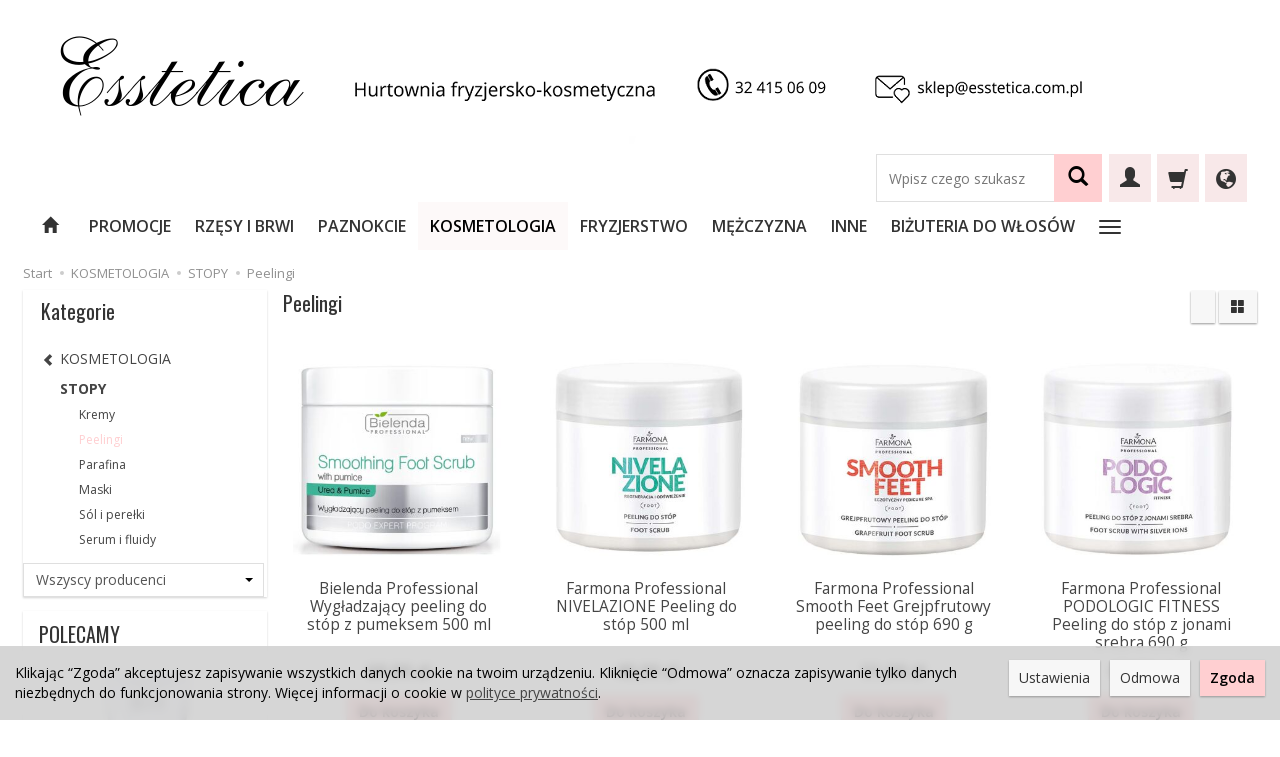

--- FILE ---
content_type: text/html; charset=utf-8
request_url: https://sklep.esstetica.com.pl/category/kosmetyki-i-akcesoria-stopy-peeling
body_size: 25974
content:
<!DOCTYPE html>
<html lang="pl">
   <head>
        <meta name="viewport" content="width=device-width, initial-scale=1.0, maximum-scale=1.0" /> 
        
        
        

        
        
         
        
        
        
        
        
        

        
        
        
        
        
        
      	

        <meta http-equiv="Content-Type" content="text/html; charset=utf-8" />
<meta name="keywords" content="Peelingi, Kategorie, KOSMETOLOGIA, STOPY" />
<title>Peelingi - Esstetica</title>
<link rel="canonical" href="https://sklep.esstetica.com.pl/category/kosmetyki-i-akcesoria-stopy-peeling" />
        <link rel="preload" href="/bootstrap/fonts/glyphicons-halflings-regular.woff" as="font" crossorigin="anonymous">
        <link href="/bootstrap/css/bootstrap.min.css?v320" rel="preload" as="style">
        <link href="/bootstrap/css/bootstrap.min.css?v320" rel="stylesheet" type="text/css">
        <link href="/cache/css/98a426d50fee5ebb009a368b0dc39ac6.css?lm=1767854751" rel="preload" as="style" />
<link href="/cache/css/98a426d50fee5ebb009a368b0dc39ac6.css?lm=1767854751" rel="stylesheet" type="text/css" />
        
        <link rel="shortcut icon" type="image/x-icon" href="/favicon.ico" />
        <link href='https://fonts.googleapis.com/css?family=Open+Sans:400italic,700italic,400,600,700&subset=latin,latin-ext' rel='stylesheet' type='text/css' />
<link href='https://fonts.googleapis.com/css?family=Oswald&subset=latin,latin-ext' rel='stylesheet' type='text/css' />
        
        
        <!--[if IE 9]>
        <style type="text/css">
            select.form-control
            {
                padding-right: 0;
                background-image: none;
            }
        </style> 
        <![endif]-->

         
        
        <script type="text/javascript">
  window.dataLayer = window.dataLayer || [];
  function gtag(){dataLayer.push(arguments)};
</script>
  <script>
    
     gtag('consent', 'default', {
        'functionality_storage': 'granted',
        'personalization_storage': 'granted',
        'security_storage': 'granted',
        'analytics_storage': 'denied',      
        'ad_storage': 'denied',
        'ad_personalization': 'denied',
        'ad_user_data': 'denied',
        'wait_for_update': 500
    });
    
</script>
<script async src="https://www.googletagmanager.com/gtag/js?id=UA-135654825-1"></script>
<script>
  gtag('js', new Date());
  gtag('config', 'UA-135654825-1');
 </script>
 <script>
    gtag('config', 'AW-670367888');
</script> 
  <script>
  
    gtag("event", "view_item_list", {
    currency: "PLN",
        items: [
            {
        item_id: "6368",
        item_name: "Bielenda Professional Wygładzający peeling do stóp z pumeksem 500 ml",
        index: 0,
        item_brand: "Bielenda Professional",
        item_category: "KOSMETOLOGIA",
item_category2: "STOPY",
item_category3: "Peelingi",
                price: 69.00,
              // Google Ads
        id: "6368",
        google_business_vertical: "retail"
      },      {
        item_id: "9334",
        item_name: "Farmona Professional NIVELAZIONE Peeling do stóp 500 ml",
        index: 1,
        item_brand: "Farmona Professional",
        item_category: "KOSMETOLOGIA",
item_category2: "STOPY",
item_category3: "Peelingi",
                price: 48.00,
              // Google Ads
        id: "9334",
        google_business_vertical: "retail"
      },      {
        item_id: "9337",
        item_name: "Farmona Professional Smooth Feet Grejpfrutowy peeling do stóp 690 g",
        index: 2,
        item_brand: "Farmona Professional",
        item_category: "KOSMETOLOGIA",
item_category2: "STOPY",
item_category3: "Peelingi",
                price: 51.00,
              // Google Ads
        id: "9337",
        google_business_vertical: "retail"
      },      {
        item_id: "9341",
        item_name: "Farmona Professional PODOLOGIC FITNESS Peeling do stóp z jonami srebra 690 g",
        index: 3,
        item_brand: "Farmona Professional",
        item_category: "KOSMETOLOGIA",
item_category2: "STOPY",
item_category3: "Peelingi",
                price: 67.80,
              // Google Ads
        id: "9341",
        google_business_vertical: "retail"
      },      {
        item_id: "9343",
        item_name: "Farmona Professional PODOLOGIC HERBAL Peeling do stóp 500 ml",
        index: 4,
        item_brand: "Farmona Professional",
        item_category: "KOSMETOLOGIA",
item_category2: "STOPY",
item_category3: "Peelingi",
                price: 62.90,
              // Google Ads
        id: "9343",
        google_business_vertical: "retail"
      },      {
        item_id: "11999",
        item_name: "Farmona Professional PODOLOGIC MEDICAL Peeling enzymatyczny do stóp 200 ml",
        index: 5,
        item_brand: "Farmona Professional",
        item_category: "KOSMETOLOGIA",
item_category2: "STOPY",
item_category3: "Peelingi",
                price: 35.30,
              // Google Ads
        id: "11999",
        google_business_vertical: "retail"
      },      {
        item_id: "12466",
        item_name: "Peeling enzymatyczny do rąk i stóp Drama Queen - Gommage peeling 150 g",
        index: 6,
        item_brand: "Indigo Nails",
        item_category: "KOSMETOLOGIA",
item_category2: "DŁONIE",
item_category3: "Peelingi",
                price: 45.00,
              // Google Ads
        id: "12466",
        google_business_vertical: "retail"
      },      {
        item_id: "12467",
        item_name: "Peeling enzymatyczny do rąk i stóp Seventh Heaven - Gommage peeling 150 g",
        index: 7,
        item_brand: "Indigo Nails",
        item_category: "KOSMETOLOGIA",
item_category2: "DŁONIE",
item_category3: "Peelingi",
                price: 45.00,
              // Google Ads
        id: "12467",
        google_business_vertical: "retail"
      },      {
        item_id: "12692",
        item_name: "Farmona Professional Skin Scrub Extract Pear Peeling do Ciała i Stóp 500 g",
        index: 8,
        item_brand: "Farmona Professional",
        item_category: "KOSMETOLOGIA",
item_category2: "CIAŁO",
item_category3: "Peelingi",
                price: 54.20,
              // Google Ads
        id: "12692",
        google_business_vertical: "retail"
      },      {
        item_id: "12693",
        item_name: "Farmona Professional Skin Scrub Pure Vanilla Peeling do Ciała i Stóp 500 g",
        index: 9,
        item_brand: "Farmona Professional",
        item_category: "KOSMETOLOGIA",
item_category2: "CIAŁO",
item_category3: "Peelingi",
                price: 44.40,
              // Google Ads
        id: "12693",
        google_business_vertical: "retail"
      },      {
        item_id: "17384",
        item_name: "Bielenda Professional Odżywczy peeling do ciała, dłoni i stóp 550g",
        index: 10,
        item_brand: "Bielenda Professional",
        item_category: "KOSMETOLOGIA",
item_category2: "CIAŁO",
item_category3: "Peelingi",
                price: 69.00,
              // Google Ads
        id: "17384",
        google_business_vertical: "retail"
      },      {
        item_id: "17736",
        item_name: "Bielenda Professional Wygładzająco - oczyszczający peeling do stóp 600g",
        index: 11,
        item_brand: "Bielenda Professional",
        item_category: "KOSMETOLOGIA",
item_category2: "STOPY",
item_category3: "Peelingi",
                price: 49.00,
              // Google Ads
        id: "17736",
        google_business_vertical: "retail"
      },      {
        item_id: "17742",
        item_name: "Bielenda Professional Rozświetlająco-wygładzający peeling z pyłem księżycowym 550g",
        index: 12,
        item_brand: "Bielenda Professional",
        item_category: "KOSMETOLOGIA",
item_category2: "CIAŁO",
item_category3: "Peelingi",
                price: 79.00,
              // Google Ads
        id: "17742",
        google_business_vertical: "retail"
      }    ]
  });
  </script>

   
        

<noscript><img height="1" width="1" style="display:none" src="https://www.facebook.com/tr?id=709820626386195&ev=PageView&noscript=1" /></noscript><meta property="og:type" content="website" /><meta property="og:title" content="Peelingi" /><meta property="og:description" content="" /><meta property="og:url" content="https://sklep.esstetica.com.pl/category/kosmetyki-i-akcesoria-stopy-peeling" /><meta property="og:image" content="https://sklep.esstetica.com.pl/media/categories/thumbnail/big_1231.jpg?lm=1738685689" /><meta property="og:updated_time" content="1768511848" /> <script>

var ad_storage = 'denied';

var analytics_storage = 'denied';

var ad_personalization = "denied";

var ad_user_data = "denied";

var cookies_message_bar_hidden = 0;

const cookies = document.cookie.split("; ");

for (let i = 0; i < cookies.length; i++) {
  const cookie = cookies[i].split("=");
  
  if (cookie[0] === "cookies_google_analytics"){
    var cookies_google_analytics = cookie[1];                                
    
    if(cookies_google_analytics === 'true'){           
       var analytics_storage = "granted";
    }        
  }
  
  if (cookie[0] === "cookies_google_targeting"){
    
    var cookies_google_targeting = cookie[1];                        
            
    if(cookies_google_targeting === 'true'){            
        var ad_storage = "granted";
    }     
  }

 if (cookie[0] === "cookies_google_personalization"){
    
    var cookies_google_personalization = cookie[1];                        
            
    if(cookies_google_personalization === 'true'){            
        var ad_personalization = "granted";
    }     
  }

if (cookie[0] === "cookies_google_user_data"){
    
    var cookies_google_user_data = cookie[1];                        
            
    if(cookies_google_user_data === 'true'){            
        var ad_user_data = "granted";
    }     
  }

if (cookie[0] === "cookies_message_bar_hidden"){
    
    var cookies_message_bar_hidden = cookie[1];                        
            
    if(cookies_message_bar_hidden === 'true'){            
        var cookies_message_bar_hidden = 1;
    }     
  }

}

        
         if (cookies_message_bar_hidden == 1){
            gtag('consent', 'update', {
            'functionality_storage': 'granted',
            'personalization_storage': 'granted',
            'security_storage': 'granted',
            'analytics_storage': analytics_storage,      
            'ad_storage': ad_storage,
            'ad_personalization': ad_personalization,
            'ad_user_data': ad_user_data
        });
         }
    
    </script>   </head>
   <body>
        


<div class="modal fade" id="ajax-login-form-modal" tabindex="-1" role="dialog" aria-hidden="false" aria-modal="true" aria-labelledby="login_ajax">
    <div class="modal-dialog">
        <div class="modal-content">       
            <div id="ajax-login-form"></div>    
        </div>

    </div>
</div>
 
        <header>
    <div id="top" class="container">
    <div id="header" class="clearfix hidden-xs">
        <div id="logo">
            <a href="/">
                <img src="/images/frontend/theme/esteticarwd2/_editor/prod/f9a386b5a609fb388045dea3474beb73.png" alt="Logo" />
            </a>
        </div>
            <div id="info-top" class="pull-left">
        <!--[mode:tiny]--><h4 style="text-align: left;"><a href="tel:48324150609"><strong><img src="/uploads/Essteticasklep - Kopia (2).png?1638287490182" alt="" width="748" height="60" /></strong></a></h4>
<h6> </h6>
    </div>

        <div id="search-top" class="pull-right hidden-sm">
            
<form action="/product/search" class="form-inline search" method="get">
    <div class="input-group">
        <label class="sr-only" for="search-cwzy">Wyszukaj</label>
        <input id="search-cwzy" type="search" autocomplete="off" class="form-control" name="query" value="" placeholder='Wpisz czego szukasz' />
        <span class="input-group-btn">
            <button class="btn btn-primary" type="submit" aria-label="Wyszukaj">
                <span class="glyphicon glyphicon-search"></span>
            </button>
        </span>                                
    </div>
</form>






            <div class="text-right">
                <div id="navbar-buttons2" class="btn-group">
                                            <a href="https://sklep.esstetica.com.pl/user/loginUser" id="nav-button-user" class="hidden-xs btn btn-navbar collapsed">
                            <span id="login-status-info" class="glyphicon glyphicon-user"></span>
                            <small class="login-status">&nbsp;</small>
                        </a>
                                        <button id="nav-button-shopping-cart" class="btn btn-navbar collapsed empty" data-toggle="collapse" data-target="#nav-shopping-cart"  data-parent="#header-navbar">
                        <span class="glyphicon glyphicon-shopping-cart"></span>
                        <small class="quantity"></small>
                    </button>
                    <button id="nav-button-settings" class="btn btn-navbar hidden-xs collapsed" data-toggle="collapse" data-target="#nav-settings" data-parent="#header-navbar">
                        <span class="glyphicon glyphicon-globe"></span>
                    </button>
                </div>
            </div>
        </div>
    </div>
</div>
<div id="header-navbar-position">
    <div id="header-navbar-outer">
        <div class="container">
            <nav id="header-navbar" class="navbar" role="navigation">
                <div id="logo_small" class="visible-xs">
                    <div>
                        <a href="/">
                            <img src="/images/frontend/theme/esteticarwd2/_editor/prod/c77a0520f00a568382ddc93438f0a6b4.png" alt="Logo" />
                        </a>
                     </div>
                </div>
                <button id="nav-button-menu" type="button" class="navbar-toggle collapsed" data-toggle="collapse" data-target="#nav-menu" data-parent="#header-navbar">
                    <span class="icon-bar"></span>
                    <span class="icon-bar"></span>
                    <span class="icon-bar"></span>
                </button>
                <div id="navbar-buttons" class="btn-group pull-right visible-xs visible-sm">
                    <button id="nav-button-search" type="button" class="btn btn-navbar hidden-xs collapsed" data-toggle="collapse" data-target="#nav-search"  data-parent="#header-navbar">
                        <span class="glyphicon glyphicon-search"></span>
                    </button>
                                            <a href="https://sklep.esstetica.com.pl/user/loginUser" id="nav-button-user" class="hidden-xs btn btn-navbar collapsed">
                            <span id="login-status-info" class="glyphicon glyphicon-user"></span>
                            <small class="login-status">&nbsp;</small>
                        </a>
                        <button id="nav-button-user" class="visible-xs btn btn-navbar collapsed" data-toggle="collapse" data-target="#nav-user" data-parent="#header-navbar">
                            <span id="login-status-info" class="glyphicon glyphicon-user"></span>
                            <small class="login-status">&nbsp;</small>
                        </button>
                                        <button id="nav-button-shopping-cart" class="btn btn-navbar collapsed empty" data-toggle="collapse" data-target="#nav-shopping-cart"  data-parent="#header-navbar">
                        <span class="glyphicon glyphicon-shopping-cart"></span>
                        <small class="quantity"></small>
                    </button>


                    <button id="nav-button-settings" class="btn btn-navbar hidden-xs collapsed" data-toggle="collapse" data-target="#nav-settings" data-parent="#header-navbar">
                        <span class="glyphicon glyphicon-globe"></span>
                    </button>
                </div>
                <div class="clearfix visible-xs visible-sm"></div>
                <!-- Menu -->
                <div id="search-xs" class="visible-xs">
                    
<form action="/product/search" class="form-inline search" method="get">
    <div class="input-group">
        <label class="sr-only" for="search-5xzg">Wyszukaj</label>
        <input id="search-5xzg" type="search" autocomplete="off" class="form-control" name="query" value="" placeholder='Wpisz czego szukasz' />
        <span class="input-group-btn">
            <button class="btn btn-primary" type="submit" aria-label="Wyszukaj">
                <span class="glyphicon glyphicon-search"></span>
            </button>
        </span>                                
    </div>
</form>






                </div>
                <div id="nav-menu" class="navbar-collapse collapse">
                    <ul class="nav navbar-nav horizontal-categories hidden-xs hidden-sm">
    <li class="home-icon">
        <a href="/">
            <span class="glyphicon glyphicon-home"></span>
        </a>
    </li>
</ul>
<ul class="nav navbar-nav horizontal-categories">
                                                    <li class="dropdown">
                    <a href="/category/promocje" class="dropdown-toggle category-link" data-hover="dropdown" data-toggle="dropdown">PROMOCJE</a>
                    <div class="dropdown-menu">
                        <ul class="container">
                                                            <li>
                                    <a href="/category/promocje-paznokcie" class="category-link">
                                        PAZNOKCIE
                                        <!--                                             <span class="caret hidden-xs"></span>
                                         -->
                                    </a>
                                    
                                        <ul class="submenu2">
                                                                                            <li>
                                                    <a href="/category/promocje-paznokcie-nail-art" class="category-link">Nail Art</a>
                                                </li>
                                                                                    </ul>

                                                                    </li>
                                                            <li>
                                    <a href="/category/promocje-bielenda-professional-supremelab" class="category-link">
                                        BIELENDA PROFESSIONAL SUPREMELAB
                                        <!--  -->
                                    </a>
                                                                    </li>
                                                    </ul>
                    </div>
                </li>
                                                                        <li class="dropdown">
                    <a href="/category/stylizacja-rzes" class="dropdown-toggle category-link" data-hover="dropdown" data-toggle="dropdown">RZĘSY I BRWI</a>
                    <div class="dropdown-menu">
                        <ul class="container">
                                                            <li>
                                    <a href="/category/posh-lashes-rzesy" class="category-link">
                                        RZĘSY OBJĘTOŚCIOWE
                                        <!--                                             <span class="caret hidden-xs"></span>
                                         -->
                                    </a>
                                    
                                        <ul class="submenu2">
                                                                                    </ul>

                                                                    </li>
                                                            <li>
                                    <a href="/category/marki-posh-lashes-rzesy-na-pasku" class="category-link">
                                        RZĘSY NA PASKU
                                        <!--                                             <span class="caret hidden-xs"></span>
                                         -->
                                    </a>
                                    
                                        <ul class="submenu2">
                                                                                    </ul>

                                                                    </li>
                                                            <li>
                                    <a href="/category/rzesy-i-brwi-kepki-rzes" class="category-link">
                                        KĘPKI RZĘS
                                        <!--  -->
                                    </a>
                                                                    </li>
                                                            <li>
                                    <a href="/category/posh-lashes-kleje" class="category-link">
                                        KLEJE
                                        <!--  -->
                                    </a>
                                                                    </li>
                                                            <li>
                                    <a href="/category/posh-lashes-pesety" class="category-link">
                                        PĘSETY
                                        <!--                                             <span class="caret hidden-xs"></span>
                                         -->
                                    </a>
                                    
                                        <ul class="submenu2">
                                                                                            <li>
                                                    <a href="/category/marki-posh-lashes-pesety-pesety-klasyczne" class="category-link">Klasyczne</a>
                                                </li>
                                                                                            <li>
                                                    <a href="/category/marki-posh-lashes-pesety-pesety-premium" class="category-link">Premium</a>
                                                </li>
                                                                                    </ul>

                                                                    </li>
                                                            <li>
                                    <a href="/category/stylizacja-rzes-nowa-kategoria" class="category-link">
                                        LAMINOWANIE
                                        <!--                                             <span class="caret hidden-xs"></span>
                                         -->
                                    </a>
                                    
                                        <ul class="submenu2">
                                                                                            <li>
                                                    <a href="/category/posh-lashes-laminowanie-rzes" class="category-link">Rzęs i brwi</a>
                                                </li>
                                                                                    </ul>

                                                                    </li>
                                                            <li>
                                    <a href="/category/rzesy-i-brwi-henna-pudrowa" class="category-link">
                                        HENNA PUDROWA
                                        <!--  -->
                                    </a>
                                                                    </li>
                                                            <li>
                                    <a href="/category/kosmetyka-henna" class="category-link">
                                        HENNA
                                        <!--  -->
                                    </a>
                                                                    </li>
                                                            <li>
                                    <a href="/category/refectocil-lash-brow-booster-odzywka-na-porost-rzes-i-brwi-2w1" class="category-link">
                                        ODŻYWKI DO RZĘS I BRWI
                                        <!--                                             <span class="caret hidden-xs"></span>
                                         -->
                                    </a>
                                    
                                        <ul class="submenu2">
                                                                                    </ul>

                                                                    </li>
                                                            <li>
                                    <a href="/category/posh-lashes-preparaty-plynne" class="category-link">
                                        PREPARATY POMOCNICZE
                                        <!--  -->
                                    </a>
                                                                    </li>
                                                            <li>
                                    <a href="/category/posh-lashes-akcesoria" class="category-link">
                                        AKCESORIA
                                        <!--                                             <span class="caret hidden-xs"></span>
                                         -->
                                    </a>
                                    
                                        <ul class="submenu2">
                                                                                            <li>
                                                    <a href="/category/posh-lashes-akcesoria-pierscienie-i-podstawki" class="category-link">Pierścienie i podstawki</a>
                                                </li>
                                                                                            <li>
                                                    <a href="/category/posh-lashes-akcesoria-pedzle-i-szczoteczki" class="category-link">Pędzle i szczoteczki</a>
                                                </li>
                                                                                            <li>
                                                    <a href="/category/posh-lashes-akcesoria-platki-pod-oczy-i-tasmy" class="category-link">Płatki pod oczy i taśmy</a>
                                                </li>
                                                                                            <li>
                                                    <a href="/category/posh-lashes-akcesoria-inne" class="category-link">Inne</a>
                                                </li>
                                                                                    </ul>

                                                                    </li>
                                                            <li>
                                    <a href="/category/posh-lashes-urzadzenia" class="category-link">
                                        URZĄDZENIA
                                        <!--  -->
                                    </a>
                                                                    </li>
                                                    </ul>
                    </div>
                </li>
                                                                        <li class="dropdown">
                    <a href="/category/paznokcie" class="dropdown-toggle category-link" data-hover="dropdown" data-toggle="dropdown">PAZNOKCIE</a>
                    <div class="dropdown-menu">
                        <ul class="container">
                                                            <li>
                                    <a href="/category/stylizacja-paznokci-lakiery-hybrydowe" class="category-link">
                                        LAKIERY HYBRYDOWE
                                        <!--                                             <span class="caret hidden-xs"></span>
                                         -->
                                    </a>
                                    
                                        <ul class="submenu2">
                                                                                            <li>
                                                    <a href="/category/stylizacja-paznokci-lakiery-hybrydowe-kolory" class="category-link">Kolory</a>
                                                </li>
                                                                                            <li>
                                                    <a href="/category/stylizacja-paznokci-lakiery-hybrydowe-topy" class="category-link">Topy</a>
                                                </li>
                                                                                            <li>
                                                    <a href="/category/stylizacja-paznokci-lakiery-hybrydowe-bazy" class="category-link">Bazy</a>
                                                </li>
                                                                                            <li>
                                                    <a href="/category/paznokcie-lakiery-hybrydowe-indigo-kolekcje" class="category-link">Kolekcje</a>
                                                </li>
                                                                                    </ul>

                                                                    </li>
                                                            <li>
                                    <a href="/category/stylizacja-paznokci-metoda-zelowa" class="category-link">
                                        METODA ŻELOWA
                                        <!--                                             <span class="caret hidden-xs"></span>
                                         -->
                                    </a>
                                    
                                        <ul class="submenu2">
                                                                                            <li>
                                                    <a href="/category/stylizacja-paznokci-metoda-zelowa-zele-bazowe" class="category-link">Żele bazowe</a>
                                                </li>
                                                                                            <li>
                                                    <a href="/category/stylizacja-paznokci-metoda-zelowa-zele-budujace" class="category-link">Żele budujące</a>
                                                </li>
                                                                                            <li>
                                                    <a href="/category/stylizacja-paznokci-metoda-zelowa-zele-kamuflujace" class="category-link">Żele kamuflujące</a>
                                                </li>
                                                                                            <li>
                                                    <a href="/category/stylizacja-paznokci-metoda-zelowa-zele-biale" class="category-link">Żele białe</a>
                                                </li>
                                                                                    </ul>

                                                                    </li>
                                                            <li>
                                    <a href="/category/stylizacja-paznokci-akrylozele" class="category-link">
                                        METODA AKRYLOWOŻELOWA
                                        <!--                                             <span class="caret hidden-xs"></span>
                                         -->
                                    </a>
                                    
                                        <ul class="submenu2">
                                                                                            <li>
                                                    <a href="/category/stylizacja-paznokci-metoda-akrylowozelowa-formy-do-przedluzania" class="category-link">Formy do przedłużania</a>
                                                </li>
                                                                                    </ul>

                                                                    </li>
                                                            <li>
                                    <a href="/category/stylizacja-paznokci-metoda-akrylowa" class="category-link">
                                        METODA AKRYLOWA
                                        <!--                                             <span class="caret hidden-xs"></span>
                                         -->
                                    </a>
                                    
                                        <ul class="submenu2">
                                                                                            <li>
                                                    <a href="/category/stylizacja-paznokci-metoda-akrylowa-pudry-akrylowe" class="category-link">Pudry akrylowe</a>
                                                </li>
                                                                                            <li>
                                                    <a href="/category/stylizacja-paznokci-metoda-akrylowa-kolorowe" class="category-link">Kolorowe pudry akrylowe</a>
                                                </li>
                                                                                    </ul>

                                                                    </li>
                                                            <li>
                                    <a href="/category/stylizacja-paznokci-lakiery-klasyczne" class="category-link">
                                        LAKIERY KLASYCZNE
                                        <!--                                             <span class="caret hidden-xs"></span>
                                         -->
                                    </a>
                                    
                                        <ul class="submenu2">
                                                                                            <li>
                                                    <a href="/category/stylizacja-paznokci-lakiery-klasyczne-kolory" class="category-link">Kolory</a>
                                                </li>
                                                                                            <li>
                                                    <a href="/category/stylizacja-paznokci-lakiery-klasyczne-topy-i-bazy" class="category-link">Bazy, odżywki i topy</a>
                                                </li>
                                                                                    </ul>

                                                                    </li>
                                                            <li>
                                    <a href="/category/stylizacja-paznokci-narzedzia" class="category-link">
                                        NARZĘDZIA
                                        <!--                                             <span class="caret hidden-xs"></span>
                                         -->
                                    </a>
                                    
                                        <ul class="submenu2">
                                                                                            <li>
                                                    <a href="/category/stylizacja-paznokci-narzedzia-pilniki-bloczki-i-polerki" class="category-link">Pilniki, bloczki i polerki</a>
                                                </li>
                                                                                            <li>
                                                    <a href="/category/stylizacja-paznokci-narzedzia-pedzle" class="category-link">Pędzle</a>
                                                </li>
                                                                                            <li>
                                                    <a href="/category/stylizacja-paznokci-narzedzia-frezy" class="category-link">Frezy</a>
                                                </li>
                                                                                            <li>
                                                    <a href="/category/stylizacja-paznokci-narzedzia-cazki" class="category-link">Cążki</a>
                                                </li>
                                                                                            <li>
                                                    <a href="/category/stylizacja-paznokci-narzedzia-nozyczki" class="category-link">Nożyczki</a>
                                                </li>
                                                                                            <li>
                                                    <a href="/category/stylizacja-paznokci-narzedzia-kopytka" class="category-link">Kopytka i patyczki</a>
                                                </li>
                                                                                            <li>
                                                    <a href="/category/stylizacja-paznokci-narzedzia-inne" class="category-link">Inne</a>
                                                </li>
                                                                                            <li>
                                                    <a href="/category/paznokcie-narzedzia-pododisc" class="category-link">Pododisc</a>
                                                </li>
                                                                                    </ul>

                                                                    </li>
                                                            <li>
                                    <a href="/category/stylizacja-paznokci-zdobienia" class="category-link">
                                        ZDOBIENIA
                                        <!--                                             <span class="caret hidden-xs"></span>
                                         -->
                                    </a>
                                    
                                        <ul class="submenu2">
                                                                                            <li>
                                                    <a href="/category/stylizacja-paznokci-zdobienia-nowa-kategoria" class="category-link">Pyłki i ozdoby</a>
                                                </li>
                                                                                            <li>
                                                    <a href="/category/paznokcie-zdobienia-efekty" class="category-link">Efekty</a>
                                                </li>
                                                                                            <li>
                                                    <a href="/category/stylizacja-paznokci-zdobienia-stemplowanie" class="category-link">Stemplowanie</a>
                                                </li>
                                                                                            <li>
                                                    <a href="/category/stylizacja-paznokci-zdobienia-zele-do-zdobien" class="category-link">Żele do zdobień</a>
                                                </li>
                                                                                            <li>
                                                    <a href="/category/stylizacja-paznokci-zdobienia-folie" class="category-link">Folie</a>
                                                </li>
                                                                                            <li>
                                                    <a href="/category/stylizacja-paznokci-zdobienia-cyrkonie" class="category-link">Cyrkonie</a>
                                                </li>
                                                                                            <li>
                                                    <a href="/category/stylizacja-paznokci-zdobienia-naklejki" class="category-link">Naklejki</a>
                                                </li>
                                                                                            <li>
                                                    <a href="/category/stylizacja-paznokci-zdobienia-tasmy-i-paski" class="category-link">Taśmy i paski</a>
                                                </li>
                                                                                    </ul>

                                                                    </li>
                                                            <li>
                                    <a href="/category/stylizacja-paznokci-akcesoria" class="category-link">
                                        AKCESORIA
                                        <!--                                             <span class="caret hidden-xs"></span>
                                         -->
                                    </a>
                                    
                                        <ul class="submenu2">
                                                                                            <li>
                                                    <a href="/category/stylizacja-paznokci-akcesoria-waciki-bezpylowe" class="category-link">Waciki bezpyłowe</a>
                                                </li>
                                                                                            <li>
                                                    <a href="/category/stylizacja-paznokci-akcesoria-formy-do-przedluzania" class="category-link">Formy do przedłużania</a>
                                                </li>
                                                                                            <li>
                                                    <a href="/category/stylizacja-paznokci-akcesoria-gabeczki-do-ombre" class="category-link">Gąbeczki do ombre</a>
                                                </li>
                                                                                            <li>
                                                    <a href="/category/stylizacja-paznokci-akcesoria-pedzle-do-odpylania-i-aplikatory" class="category-link">Pędzle do odpylania i aplikatory</a>
                                                </li>
                                                                                            <li>
                                                    <a href="/category/stylizacja-paznokci-akcesoria-gadzety" class="category-link">Gadżety</a>
                                                </li>
                                                                                            <li>
                                                    <a href="/category/stylizacja-paznokci-akcesoria-kalendarze" class="category-link">Kalendarze</a>
                                                </li>
                                                                                            <li>
                                                    <a href="/category/paznokcie-akcesoria-perfumy-do-wnetrz" class="category-link">Perfumy do wnętrz</a>
                                                </li>
                                                                                            <li>
                                                    <a href="/category/stylizacja-paznokci-akcesoria-inne" class="category-link">Inne</a>
                                                </li>
                                                                                    </ul>

                                                                    </li>
                                                            <li>
                                    <a href="/category/stylizacja-paznokci-preparaty-pomocnicze" class="category-link">
                                        PREPARATY POMOCNICZE
                                        <!--                                             <span class="caret hidden-xs"></span>
                                         -->
                                    </a>
                                    
                                        <ul class="submenu2">
                                                                                            <li>
                                                    <a href="/category/stylizacja-paznokci-preparaty-pomocnicze-cleanery" class="category-link">Cleanery</a>
                                                </li>
                                                                                            <li>
                                                    <a href="/category/stylizacja-paznokci-preparaty-pomocnicze-primery" class="category-link">Primery</a>
                                                </li>
                                                                                            <li>
                                                    <a href="/category/stylizacja-paznokci-preparaty-pomocnicze-inne" class="category-link">Inne</a>
                                                </li>
                                                                                    </ul>

                                                                    </li>
                                                            <li>
                                    <a href="/category/stylizacja-paznokci-urzadzenia-elektryczne" class="category-link">
                                        URZĄDZENIA ELEKTRYCZNE
                                        <!--                                             <span class="caret hidden-xs"></span>
                                         -->
                                    </a>
                                    
                                        <ul class="submenu2">
                                                                                            <li>
                                                    <a href="/category/stylizacja-paznokci-urzadzenia-elektryczne-lampy-uv-led" class="category-link">Lampy UV/LED</a>
                                                </li>
                                                                                            <li>
                                                    <a href="/category/stylizacja-paznokci-urzadzenia-elektryczne-frezarki" class="category-link">Frezarki</a>
                                                </li>
                                                                                            <li>
                                                    <a href="/category/stylizacja-paznokci-urzadzenia-elektryczne-pochlaniacze" class="category-link">Pochłaniacze</a>
                                                </li>
                                                                                            <li>
                                                    <a href="/category/stylizacja-paznokci-urzadzenia-elektryczne-lampy" class="category-link">Lampy</a>
                                                </li>
                                                                                            <li>
                                                    <a href="/category/stylizacja-paznokci-urzadzenia-elektryczne-inne" class="category-link">Inne</a>
                                                </li>
                                                                                    </ul>

                                                                    </li>
                                                    </ul>
                    </div>
                </li>
                                                                        <li class="dropdown">
                    <a href="/category/kosmetyka" class="dropdown-toggle category-link" data-hover="dropdown" data-toggle="dropdown">KOSMETOLOGIA</a>
                    <div class="dropdown-menu">
                        <ul class="container">
                                                            <li>
                                    <a href="/category/kosmetyki-i-akcesoria-twarz" class="category-link">
                                        TWARZ
                                        <!--                                             <span class="caret hidden-xs"></span>
                                         -->
                                    </a>
                                    
                                        <ul class="submenu2">
                                                                                            <li>
                                                    <a href="/category/kosmetyki-i-akcesoria-twarz-kremy" class="category-link">Kremy</a>
                                                </li>
                                                                                            <li>
                                                    <a href="/category/kosmetyki-i-akcesoria-twarz-peelingi" class="category-link">Peelingi</a>
                                                </li>
                                                                                            <li>
                                                    <a href="/category/kosmetyki-i-akcesoria-twarz-demakijaz-i-toniki" class="category-link">Demakijaż i toniki</a>
                                                </li>
                                                                                            <li>
                                                    <a href="/category/kosmetyki-i-akcesoria-twarz-okolice-oczu" class="category-link">Okolice oczu</a>
                                                </li>
                                                                                            <li>
                                                    <a href="/category/kosmetyki-i-akcesoria-twarz-serum" class="category-link">Serum</a>
                                                </li>
                                                                                            <li>
                                                    <a href="/category/kosmetyki-i-akcesoria-twarz-maski" class="category-link">Maski</a>
                                                </li>
                                                                                    </ul>

                                                                    </li>
                                                            <li>
                                    <a href="/category/kosmetyki-i-akcesoria-cialo" class="category-link">
                                        CIAŁO
                                        <!--                                             <span class="caret hidden-xs"></span>
                                         -->
                                    </a>
                                    
                                        <ul class="submenu2">
                                                                                            <li>
                                                    <a href="/category/kosmetyki-i-akcesoria-cialo-balsamy" class="category-link">Balsamy</a>
                                                </li>
                                                                                            <li>
                                                    <a href="/category/kosmetyki-i-akcesoria-cialo-peeling" class="category-link">Peelingi</a>
                                                </li>
                                                                                            <li>
                                                    <a href="/category/kosmetyki-i-akcesoria-cialo-maski-i-koncentraty" class="category-link">Maski</a>
                                                </li>
                                                                                            <li>
                                                    <a href="/category/kosmetyki-i-akcesoria-cialo-mgielki-i-olejki" class="category-link">Mgiełki i olejki</a>
                                                </li>
                                                                                            <li>
                                                    <a href="/category/kosmetologia-cialo-zestawy-spa" class="category-link">Zestawy Spa</a>
                                                </li>
                                                                                    </ul>

                                                                    </li>
                                                            <li>
                                    <a href="/category/kosmetyki-i-akcesoria-dlonie" class="category-link">
                                        DŁONIE
                                        <!--                                             <span class="caret hidden-xs"></span>
                                         -->
                                    </a>
                                    
                                        <ul class="submenu2">
                                                                                            <li>
                                                    <a href="/category/kosmetyki-i-akcesoria-dlonie-kremy" class="category-link">Kremy</a>
                                                </li>
                                                                                            <li>
                                                    <a href="/category/kosmetyki-i-akcesoria-dlonie-peeling" class="category-link">Peelingi</a>
                                                </li>
                                                                                            <li>
                                                    <a href="/category/kosmetyki-i-akcesoria-dlonie-parafina" class="category-link">Parafina</a>
                                                </li>
                                                                                            <li>
                                                    <a href="/category/kosmetyki-i-akcesoria-dlonie-maski" class="category-link">Maski</a>
                                                </li>
                                                                                            <li>
                                                    <a href="/category/kosmetyki-i-akcesoria-dlonie-sol-i-perelki" class="category-link">Sól i perełki</a>
                                                </li>
                                                                                            <li>
                                                    <a href="/category/kosmetyki-i-akcesoria-dlonie-olejki-i-serum" class="category-link">Serum i olejki</a>
                                                </li>
                                                                                            <li>
                                                    <a href="/category/kosmetologia-dlonie-oliwki-do-skorek" class="category-link">Oliwki do skórek</a>
                                                </li>
                                                                                            <li>
                                                    <a href="/category/kosmetologia-dlonie-mydla" class="category-link">Mydła do rąk</a>
                                                </li>
                                                                                    </ul>

                                                                    </li>
                                                            <li>
                                    <a href="/category/kosmetyki-i-akcesoria-stopy" class="category-link">
                                        STOPY
                                        <!--                                             <span class="caret hidden-xs"></span>
                                         -->
                                    </a>
                                    
                                        <ul class="submenu2">
                                                                                            <li>
                                                    <a href="/category/kosmetyki-i-akcesoria-stopy-kremy" class="category-link">Kremy</a>
                                                </li>
                                                                                            <li>
                                                    <a href="/category/kosmetyki-i-akcesoria-stopy-peeling" class="category-link">Peelingi</a>
                                                </li>
                                                                                            <li>
                                                    <a href="/category/kosmetyki-i-akcesoria-stopy-parafina" class="category-link">Parafina</a>
                                                </li>
                                                                                            <li>
                                                    <a href="/category/kosmetyki-i-akcesoria-stopy-maski" class="category-link">Maski</a>
                                                </li>
                                                                                            <li>
                                                    <a href="/category/kosmetyki-i-akcesoria-stopy-sol-i-perelki" class="category-link">Sól i perełki</a>
                                                </li>
                                                                                            <li>
                                                    <a href="/category/kosmetyki-i-akcesoria-stopy-serum-i-fluidy" class="category-link">Serum i fluidy</a>
                                                </li>
                                                                                    </ul>

                                                                    </li>
                                                            <li>
                                    <a href="/category/kosmetyki-i-akcesoria-depilacja" class="category-link">
                                        DEPILACJA
                                        <!--                                             <span class="caret hidden-xs"></span>
                                         -->
                                    </a>
                                    
                                        <ul class="submenu2">
                                                                                            <li>
                                                    <a href="/category/kosmetyki-i-akcesoria-depilacja-przed-depilacja" class="category-link">Przed depilacja</a>
                                                </li>
                                                                                            <li>
                                                    <a href="/category/kosmetyki-i-akcesoria-depilacja-po-depilacji" class="category-link">Po depilacji</a>
                                                </li>
                                                                                            <li>
                                                    <a href="/category/kosmetyki-i-akcesoria-depilacja-woski" class="category-link">Woski</a>
                                                </li>
                                                                                            <li>
                                                    <a href="/category/kosmetyki-i-akcesoria-depilacja-podgrzewacze-i-inne" class="category-link">Podgrzewacze i inne</a>
                                                </li>
                                                                                    </ul>

                                                                    </li>
                                                            <li>
                                    <a href="/category/kosmetyki-i-akcesoria-akcesoria" class="category-link">
                                        AKCESORIA
                                        <!--                                             <span class="caret hidden-xs"></span>
                                         -->
                                    </a>
                                    
                                        <ul class="submenu2">
                                                                                            <li>
                                                    <a href="/category/kosmetyki-i-akcesoria-akcesoria-do-pedicure" class="category-link">Do pedicure</a>
                                                </li>
                                                                                            <li>
                                                    <a href="/category/kosmetyki-i-akcesoria-akcesoria-rollery" class="category-link">Rollery</a>
                                                </li>
                                                                                            <li>
                                                    <a href="/category/kosmetologia-akcesoria-parafiniarki" class="category-link">Parafiniarki</a>
                                                </li>
                                                                                            <li>
                                                    <a href="/category/kosmetyki-i-akcesoria-akcesoria-inne" class="category-link">Inne</a>
                                                </li>
                                                                                    </ul>

                                                                    </li>
                                                            <li>
                                    <a href="/category/kosmetyki-i-akcesoria-zabiegi-kosmetyczne" class="category-link">
                                        ZABIEGI KOSMETYCZNE
                                        <!--                                             <span class="caret hidden-xs"></span>
                                         -->
                                    </a>
                                    
                                        <ul class="submenu2">
                                                                                            <li>
                                                    <a href="/category/kosmetyki-i-akcesoria-zabiegi-kosmetyczne-twarz" class="category-link">Twarz</a>
                                                </li>
                                                                                            <li>
                                                    <a href="/category/kosmetyki-i-akcesoria-zabiegi-kosmetyczne-cialo" class="category-link">Ciało</a>
                                                </li>
                                                                                    </ul>

                                                                    </li>
                                                            <li>
                                    <a href="/category/kosmetyki-i-akcesoria-masaz" class="category-link">
                                        MASAŻ
                                        <!--  -->
                                    </a>
                                                                    </li>
                                                    </ul>
                    </div>
                </li>
                                                                        <li class="dropdown">
                    <a href="/category/fryzjerstwo" class="dropdown-toggle category-link" data-hover="dropdown" data-toggle="dropdown">FRYZJERSTWO</a>
                    <div class="dropdown-menu">
                        <ul class="container">
                                                            <li>
                                    <a href="/category/fryzjerstwo-dekoloryzacja" class="category-link">
                                        KOLORYZACJA
                                        <!--                                             <span class="caret hidden-xs"></span>
                                         -->
                                    </a>
                                    
                                        <ul class="submenu2">
                                                                                            <li>
                                                    <a href="/category/fryzjerstwo-koloryzacja-farby" class="category-link">Farby</a>
                                                </li>
                                                                                            <li>
                                                    <a href="/category/fryzjerstwo-koloryzacja-kremy-tonujace-bez-amoniaku" class="category-link">Farby bez amoniaku</a>
                                                </li>
                                                                                            <li>
                                                    <a href="/category/fryzjerstwo-koloryzacja-koloryzacja-poltrwala" class="category-link">Koloryzacja półtrwała</a>
                                                </li>
                                                                                            <li>
                                                    <a href="/category/fryzjerstwo-pielegnacja-rekonstrukcja-wlosa" class="category-link">Preparaty w trakcie koloryzacji</a>
                                                </li>
                                                                                            <li>
                                                    <a href="/category/fryzjerstwo-koloryzacja-utleniacze" class="category-link">Utleniacze</a>
                                                </li>
                                                                                            <li>
                                                    <a href="/category/fryzjerstwo-koloryzacja-zmywacze-do-farby" class="category-link">Zmywacze do farby</a>
                                                </li>
                                                                                            <li>
                                                    <a href="/category/fryzjerstwo-koloryzacja-rozjasniacze" class="category-link">Rozjaśniacze</a>
                                                </li>
                                                                                            <li>
                                                    <a href="/category/fryzjerstwo-koloryzacja-dekoloryzacja" class="category-link">Dekoloryzacja</a>
                                                </li>
                                                                                    </ul>

                                                                    </li>
                                                            <li>
                                    <a href="/category/fryzjerstwo-pielegnacja" class="category-link">
                                        PIELĘGNACJA
                                        <!--                                             <span class="caret hidden-xs"></span>
                                         -->
                                    </a>
                                    
                                        <ul class="submenu2">
                                                                                            <li>
                                                    <a href="/category/fryzjerstwo-pielegnacja-szampony" class="category-link">Szampony</a>
                                                </li>
                                                                                            <li>
                                                    <a href="/category/fryzjerstwo-pielegnacja-odzywki" class="category-link">Odżywki</a>
                                                </li>
                                                                                            <li>
                                                    <a href="/category/fryzjerstwo-pielegnacja-maski" class="category-link">Maski</a>
                                                </li>
                                                                                            <li>
                                                    <a href="/category/fryzjerstwo-pielegnacja-serumy" class="category-link">Serum/Olejki/Fluidy</a>
                                                </li>
                                                                                            <li>
                                                    <a href="/category/fryzjerstwo-pielegnacja-ampulki" class="category-link">Ampułki</a>
                                                </li>
                                                                                            <li>
                                                    <a href="/category/fryzjerstwo-pielegnacja-kremy-przed-pielegnacja" class="category-link">Kremy przed pielęgnacją</a>
                                                </li>
                                                                                            <li>
                                                    <a href="/category/fryzjerstwo-pielegnacja-peeling" class="category-link">Peeling</a>
                                                </li>
                                                                                    </ul>

                                                                    </li>
                                                            <li>
                                    <a href="/category/fryzjerstwo-zabiegi-na-wlosy" class="category-link">
                                        ZABIEGI NA WŁOSY
                                        <!--                                             <span class="caret hidden-xs"></span>
                                         -->
                                    </a>
                                    
                                        <ul class="submenu2">
                                                                                            <li>
                                                    <a href="/category/fryzjerstwo-keratynowe-prostowanie-wlosow" class="category-link">Keratynowe prostowanie</a>
                                                </li>
                                                                                            <li>
                                                    <a href="/category/fryzjerstwo-zabiegi-na-wlosy-rekonstrukcja-wlosa" class="category-link">Rekonstrukcja włosa</a>
                                                </li>
                                                                                            <li>
                                                    <a href="/category/fryzjerstwo-zabiegi-na-wlosy-trwala-ondulacja-nanoplastia" class="category-link">Nanoplastia</a>
                                                </li>
                                                                                            <li>
                                                    <a href="/category/fryzjerstwo-trwala-ondulacja" class="category-link">Trwała ondulacja</a>
                                                </li>
                                                                                    </ul>

                                                                    </li>
                                                            <li>
                                    <a href="/category/fryzjerstwo-stylizacja" class="category-link">
                                        STYLIZACJA
                                        <!--                                             <span class="caret hidden-xs"></span>
                                         -->
                                    </a>
                                    
                                        <ul class="submenu2">
                                                                                            <li>
                                                    <a href="/category/fryzjerstwo-stylizacja-brylantyny-woski" class="category-link">Brylantyny/Woski/Pomady</a>
                                                </li>
                                                                                            <li>
                                                    <a href="/category/fryzjerstwo-stylizacja-gumy-pasty" class="category-link">Gumy/Pasty/Glinki</a>
                                                </li>
                                                                                            <li>
                                                    <a href="/category/fryzjerstwo-stylizacja-lakiery" class="category-link">Lakiery</a>
                                                </li>
                                                                                            <li>
                                                    <a href="/category/fryzjerstwo-stylizacja-loki" class="category-link">Produkty do loków</a>
                                                </li>
                                                                                            <li>
                                                    <a href="/category/fryzjerstwo-stylizacja-nablyszczacze" class="category-link">Nabłyszczacze</a>
                                                </li>
                                                                                            <li>
                                                    <a href="/category/fryzjerstwo-stylizacja-objetosc" class="category-link">Produkty na objętość</a>
                                                </li>
                                                                                            <li>
                                                    <a href="/category/fryzjerstwo-stylizacja-pianki" class="category-link">Pianki</a>
                                                </li>
                                                                                            <li>
                                                    <a href="/category/fryzjerstwo-stylizacja-prostowanie" class="category-link">Produkty wygładzające i termoochronne</a>
                                                </li>
                                                                                            <li>
                                                    <a href="/category/fryzjerstwo-stylizacja-zele" class="category-link">Żele</a>
                                                </li>
                                                                                    </ul>

                                                                    </li>
                                                            <li>
                                    <a href="/category/fryzjerstwo-akcesoria" class="category-link">
                                        AKCESORIA
                                        <!--                                             <span class="caret hidden-xs"></span>
                                         -->
                                    </a>
                                    
                                        <ul class="submenu2">
                                                                                            <li>
                                                    <a href="/category/fryzjerstwo-akcesoria-szczotki" class="category-link">Szczotki</a>
                                                </li>
                                                                                            <li>
                                                    <a href="/category/fryzjerstwo-akcesoria-grzebienie" class="category-link">Grzebienie</a>
                                                </li>
                                                                                            <li>
                                                    <a href="/category/fryzjerstwo-akcesoria-walki" class="category-link">Wałki</a>
                                                </li>
                                                                                            <li>
                                                    <a href="/category/fryzjerstwo-akcesoria-peleryny-i-fartuchy" class="category-link">Peleryny</a>
                                                </li>
                                                                                            <li>
                                                    <a href="/category/fryzjerstwo-akcesoria-klipsy-klamry-wsuwki" class="category-link">Klipsy,klamry,wsuwki</a>
                                                </li>
                                                                                            <li>
                                                    <a href="/category/fryzjerstwo-akcesoria-miseczki-pedzelki" class="category-link">Miski i pędzle</a>
                                                </li>
                                                                                            <li>
                                                    <a href="/category/fryzjerstwo-akcesoria-karkowki" class="category-link">Karkówki</a>
                                                </li>
                                                                                            <li>
                                                    <a href="/category/fryzjerstwo-akcesoria-czepki" class="category-link">Czepki</a>
                                                </li>
                                                                                            <li>
                                                    <a href="/category/fryzjerstwo-akcesoria-glowki-i-statywy" class="category-link">Główki i statywy</a>
                                                </li>
                                                                                            <li>
                                                    <a href="/category/fryzjerstwo-akcesoria-oliwki-do-maszynek" class="category-link">Oliwki i produkty do maszynek</a>
                                                </li>
                                                                                            <li>
                                                    <a href="/category/fryzjerstwo-akcesoria-pozostale" class="category-link">Pozostałe</a>
                                                </li>
                                                                                    </ul>

                                                                    </li>
                                                            <li>
                                    <a href="/category/fryzjerstwo-urzadzenia-elektryczne" class="category-link">
                                        URZĄDZENIA ELEKTRYCZNE
                                        <!--                                             <span class="caret hidden-xs"></span>
                                         -->
                                    </a>
                                    
                                        <ul class="submenu2">
                                                                                            <li>
                                                    <a href="/category/fryzjerstwo-urzadzenia-elektryczne-prostownice" class="category-link">Prostownice</a>
                                                </li>
                                                                                            <li>
                                                    <a href="/category/fryzjerstwo-urzadzenia-elektryczne-lokowki" class="category-link">Lokówki</a>
                                                </li>
                                                                                            <li>
                                                    <a href="/category/fryzjerstwo-urzadzenia-elektryczne-falownice" class="category-link">Falownice, karbownice</a>
                                                </li>
                                                                                            <li>
                                                    <a href="/category/fryzjerstwo-urzadzenia-elektryczne-maszynki" class="category-link">Maszynki</a>
                                                </li>
                                                                                            <li>
                                                    <a href="/category/fryzjerstwo-urzadzenia-elektryczne-suszarki" class="category-link">Suszarki, nawilżacze, infrazony, sauny</a>
                                                </li>
                                                                                    </ul>

                                                                    </li>
                                                            <li>
                                    <a href="/category/fryzjerstwo-narzedzia" class="category-link">
                                        NARZĘDZIA
                                        <!--                                             <span class="caret hidden-xs"></span>
                                         -->
                                    </a>
                                    
                                        <ul class="submenu2">
                                                                                            <li>
                                                    <a href="/category/fryzjerstwo-narzedzia-nozyczki" class="category-link">Nożyczki</a>
                                                </li>
                                                                                            <li>
                                                    <a href="/category/fryzjerstwo-narzedzia-degazowki" class="category-link">Degażówki</a>
                                                </li>
                                                                                            <li>
                                                    <a href="/category/fryzjerstwo-narzedzia-brzytwy" class="category-link">Brzytwy, żyletki, tempery, noże chińskie</a>
                                                </li>
                                                                                            <li>
                                                    <a href="/category/fryzjerstwo-narzedzia-etui-na-narzedzia" class="category-link">Etui na narzędzia</a>
                                                </li>
                                                                                    </ul>

                                                                    </li>
                                                            <li>
                                    <a href="/category/przedluzanie-wlosow" class="category-link">
                                        PRZEDŁUŻANIE WŁOSÓW
                                        <!--                                             <span class="caret hidden-xs"></span>
                                         -->
                                    </a>
                                    
                                        <ul class="submenu2">
                                                                                            <li>
                                                    <a href="/category/przedluzanie-wlosow-zestawy-wlosow-clip-on" class="category-link">Zestawy włosów CLIP ON</a>
                                                </li>
                                                                                            <li>
                                                    <a href="/category/fryzjerstwo-wlosy-syntetyczne" class="category-link">Włosy syntetyczne</a>
                                                </li>
                                                                                    </ul>

                                                                    </li>
                                                    </ul>
                    </div>
                </li>
                                                                        <li class="dropdown">
                    <a href="/category/meska-strefa" class="dropdown-toggle category-link" data-hover="dropdown" data-toggle="dropdown">MĘŻCZYZNA</a>
                    <div class="dropdown-menu">
                        <ul class="container">
                                                            <li>
                                    <a href="/category/meska-strefa-wlosy-pielegnacja" class="category-link">
                                        PIELĘGNACJA
                                        <!--  -->
                                    </a>
                                                                    </li>
                                                            <li>
                                    <a href="/category/meska-strefa-wlosy-stylizacja" class="category-link">
                                        STYLIZACJA
                                        <!--  -->
                                    </a>
                                                                    </li>
                                                            <li>
                                    <a href="/category/meska-strefa-wlosy-koloryzacja" class="category-link">
                                        KOLORYZACJA
                                        <!--  -->
                                    </a>
                                                                    </li>
                                                            <li>
                                    <a href="/category/mezczyzna-olejki-do-brody" class="category-link">
                                        OLEJKI DO BRODY
                                        <!--  -->
                                    </a>
                                                                    </li>
                                                            <li>
                                    <a href="/category/mezczyzna-kosmetyki-do-golenia" class="category-link">
                                        KOSMETYKI DO GOLENIA
                                        <!--  -->
                                    </a>
                                                                    </li>
                                                            <li>
                                    <a href="/category/mezczyzna-kosmetyki-po-goleniu" class="category-link">
                                        KOSMETYKI PO GOLENIU
                                        <!--  -->
                                    </a>
                                                                    </li>
                                                            <li>
                                    <a href="/category/meska-strefa-akcesoria-barberskie" class="category-link">
                                        AKCESORIA BARBERSKIE
                                        <!--  -->
                                    </a>
                                                                    </li>
                                                    </ul>
                    </div>
                </li>
                                                                        <li class="dropdown">
                    <a href="/category/inne" class="dropdown-toggle category-link" data-hover="dropdown" data-toggle="dropdown">INNE</a>
                    <div class="dropdown-menu">
                        <ul class="container">
                                                            <li>
                                    <a href="/category/inne-dezynfekcja" class="category-link">
                                        DEZYNFEKCJA
                                        <!--                                             <span class="caret hidden-xs"></span>
                                         -->
                                    </a>
                                    
                                        <ul class="submenu2">
                                                                                            <li>
                                                    <a href="/category/inne-dezynfekcja-powierzchni" class="category-link">Powierzchni i narzędzi</a>
                                                </li>
                                                                                            <li>
                                                    <a href="/category/inne-dezynfekcja-nowa-kategoria" class="category-link">Dłoni</a>
                                                </li>
                                                                                            <li>
                                                    <a href="/category/inne-dezynfekcja-autoklawy-myjki-i-sterylizatory" class="category-link">Autoklawy, myjki i sterylizatory</a>
                                                </li>
                                                                                            <li>
                                                    <a href="/category/inne-dezynfekcja-torebki-i-paski-do-sterylizacji" class="category-link">Torebki i paski do sterylizacji</a>
                                                </li>
                                                                                    </ul>

                                                                    </li>
                                                            <li>
                                    <a href="/category/inne-artykuly-jednorazowe" class="category-link">
                                        ARTYKUŁY JEDNORAZOWE
                                        <!--                                             <span class="caret hidden-xs"></span>
                                         -->
                                    </a>
                                    
                                        <ul class="submenu2">
                                                                                            <li>
                                                    <a href="/category/inne-artykuly-jednorazowe-maseczki" class="category-link">Maseczki</a>
                                                </li>
                                                                                            <li>
                                                    <a href="/category/inne-artykuly-jednorazowe-rekawiczki" class="category-link">Rękawice</a>
                                                </li>
                                                                                            <li>
                                                    <a href="/category/inne-artykuly-jednorazowe-fartuchy-peleryny-i-kolnierze" class="category-link">Fartuchy, peleryny i kołnierze</a>
                                                </li>
                                                                                            <li>
                                                    <a href="/category/inne-artykuly-jednorazowe-nowa-kategoria" class="category-link">Odzież, bielizna i czepki</a>
                                                </li>
                                                                                            <li>
                                                    <a href="/category/inne-artykuly-jednorazowe-reczniki" class="category-link">Ręczniki</a>
                                                </li>
                                                                                            <li>
                                                    <a href="/category/inne-artykuly-jednorazowe-folia" class="category-link">Folie</a>
                                                </li>
                                                                                            <li>
                                                    <a href="/category/inne-artykuly-jednorazowe-podklady-przescieradla-i-serwety" class="category-link">Podkłady, prześcieradła i serwety</a>
                                                </li>
                                                                                            <li>
                                                    <a href="/category/inne-artykuly-jednorazowe-paski-i-szpatulki-do-depilacji" class="category-link">Paski i szpatułki do depilacji</a>
                                                </li>
                                                                                            <li>
                                                    <a href="/category/inne-artykuly-jednorazowe-obuwie" class="category-link">Obuwie</a>
                                                </li>
                                                                                            <li>
                                                    <a href="/category/inne-artykuly-jednorazowe-waciki-i-platki" class="category-link">Waciki, płatki i wata</a>
                                                </li>
                                                                                            <li>
                                                    <a href="/category/inne-artykuly-jednorazowe-worki-i-speratory-do-pedicure" class="category-link">Worki i separatory do pedicure</a>
                                                </li>
                                                                                            <li>
                                                    <a href="/category/inne-artykuly-jednorazowe-do-parafiny" class="category-link">Do parafiny</a>
                                                </li>
                                                                                            <li>
                                                    <a href="/category/inne-artykuly-jednorazowe-pozostale" class="category-link">Pozostałe</a>
                                                </li>
                                                                                    </ul>

                                                                    </li>
                                                            <li>
                                    <a href="/category/inne-artykuly-frott" class="category-link">
                                        ARTYKUŁY FROTTE
                                        <!--  -->
                                    </a>
                                                                    </li>
                                                            <li>
                                    <a href="/category/inne-nowa-kategoria" class="category-link">
                                        DOZOWNIKI, SPRYSKIWACZE I POJEMNIKI
                                        <!--  -->
                                    </a>
                                                                    </li>
                                                            <li>
                                    <a href="/category/inne-fartuchy" class="category-link">
                                        FARTUCHY
                                        <!--  -->
                                    </a>
                                                                    </li>
                                                            <li>
                                    <a href="/category/inne-kuferki" class="category-link">
                                        KUFERKI
                                        <!--  -->
                                    </a>
                                                                    </li>
                                                            <li>
                                    <a href="/category/inne-bony-upominkowe" class="category-link">
                                        BONY UPOMINKOWE
                                        <!--  -->
                                    </a>
                                                                    </li>
                                                            <li>
                                    <a href="/category/inne-perfumy" class="category-link">
                                        PERFUMY
                                        <!--  -->
                                    </a>
                                                                    </li>
                                                    </ul>
                    </div>
                </li>
                                            <li class="">
                <a href="/category/bizuteria-do-wlosow" class="category-link">BIŻUTERIA DO WŁOSÓW</a>
            </li>
                
        <li><a href="/blog">BLOG I PORADNIK</a></li>

</ul>





                </div>
                <div class="container">
                <div class="navbar-dropdown">
                    <!-- Koszyk -->
                    <div id="nav-shopping-cart" class="navbar-collapse collapse">
                        <div class="shopping-cart clearfix">
            <div class="text-right">Twój koszyk jest pusty</div>
    </div>





                    </div>
                    <div id="nav-user" class="navbar-collapse collapse">
                        <ul class="nav navbar-nav">
                            <!-- Moje konto, Język, Waluta -->
                                <div class="user-content">
        <button class="btn btn-primary" data-action="ajax-login-button">Zaloguj</button>
        <div class="user-options-text text-muted hidden-xs">Nie masz jeszcze konta?</div>
        <a class="btn btn-light" href="https://sklep.esstetica.com.pl/user/createAccount" rel="nofollow">Załóż konto</a>    
    </div>

<div class="user-settings hidden-sm hidden-md hidden-lg">
    <div class="nav-setting-content">
    <p class="title-settings">
        Język  
    </p>
    <div class="dropdown dropdown-language">
        <button class="btn btn-light dropdown-toggle" type="button" id="dropdownLanguageButton_ielv" data-toggle="dropdown" aria-haspopup="true" aria-expanded="false">
            <span>
                                    <img class="img-responsive" src="/uploads/stLanguagePlugin/1566c080cf8049d5cb86b18b7a610b16.png" alt="Wersja językowa Polska" />
                                Polska
            </span>
            <span class="caret"></span>
        </button>
        <div class="dropdown-menu-slide" aria-labelledby="dropdownLanguageButton_ielv">
            <ul class="dropdown-menu-slide-inner">
                                                        
                                                            <li>
                            <a class="dropdown-item" href="/category/en/kosmetyki-i-akcesoria-stopy-peeling" rel="nofollow">
                                                                    <img class="img-responsive" src="/uploads/stLanguagePlugin/1dcf507142e7f2c1453d9ef1ccd8649a.png" alt="Wersja językowa Angielska" />
                                                                Angielska
                            </a>
                        </li>
                                        
                                                            <li>
                            <a class="dropdown-item" href="/category/de/kosmetyki-i-akcesoria-stopy-peeling" rel="nofollow">
                                                                    <img class="img-responsive" src="/uploads/stLanguagePlugin/de_active.png" alt="Wersja językowa Niemiecka" />
                                                                Niemiecka
                            </a>
                        </li>
                                        
                            </ul>
        </div>
    </div>
</div>
    <div class="nav-setting-content">
    <p class="title-settings">
        Waluta
    </p>
    <div class="dropdown dropdown-currency">
        <button class="btn btn-light dropdown-toggle" type="button" id="dropdownCurrencyButton" data-toggle="dropdown" aria-haspopup="true" aria-expanded="false">
            <span>PLN</span>
            <span class="caret"></span>
        </button>
        <div class="dropdown-menu-slide" aria-labelledby="dropdownCurrencyButton">
            <ul class="dropdown-menu-slide-inner">
                                                        
                                                            <li>
                            <a class="dropdown-item" href="/currency/change/currency/3" rel="nofollow">EUR</a>
                        </li>
                                        
                            </ul>
        </div>
    </div>
</div>
</div>


                        </ul>
                    </div>
                    <div id="nav-settings" class="hidden-xs navbar-collapse collapse"><ul class="nav navbar-nav"><li class="dropdown"><div class="nav-setting-content">
    <p class="title-settings">
        Język  
    </p>
    <div class="dropdown dropdown-language">
        <button class="btn btn-light dropdown-toggle" type="button" id="dropdownLanguageButton_2djb" data-toggle="dropdown" aria-haspopup="true" aria-expanded="false">
            <span>
                                    <img class="img-responsive" src="/uploads/stLanguagePlugin/1566c080cf8049d5cb86b18b7a610b16.png" alt="Wersja językowa Polska" />
                                Polska
            </span>
            <span class="caret"></span>
        </button>
        <div class="dropdown-menu-slide" aria-labelledby="dropdownLanguageButton_2djb">
            <ul class="dropdown-menu-slide-inner">
                                                        
                                                            <li>
                            <a class="dropdown-item" href="/category/en/kosmetyki-i-akcesoria-stopy-peeling" rel="nofollow">
                                                                    <img class="img-responsive" src="/uploads/stLanguagePlugin/1dcf507142e7f2c1453d9ef1ccd8649a.png" alt="Wersja językowa Angielska" />
                                                                Angielska
                            </a>
                        </li>
                                        
                                                            <li>
                            <a class="dropdown-item" href="/category/de/kosmetyki-i-akcesoria-stopy-peeling" rel="nofollow">
                                                                    <img class="img-responsive" src="/uploads/stLanguagePlugin/de_active.png" alt="Wersja językowa Niemiecka" />
                                                                Niemiecka
                            </a>
                        </li>
                                        
                            </ul>
        </div>
    </div>
</div></li><li class="dropdown"><div class="nav-setting-content">
    <p class="title-settings">
        Waluta
    </p>
    <div class="dropdown dropdown-currency">
        <button class="btn btn-light dropdown-toggle" type="button" id="dropdownCurrencyButton" data-toggle="dropdown" aria-haspopup="true" aria-expanded="false">
            <span>PLN</span>
            <span class="caret"></span>
        </button>
        <div class="dropdown-menu-slide" aria-labelledby="dropdownCurrencyButton">
            <ul class="dropdown-menu-slide-inner">
                                                        
                                                            <li>
                            <a class="dropdown-item" href="/currency/change/currency/3" rel="nofollow">EUR</a>
                        </li>
                                        
                            </ul>
        </div>
    </div>
</div></li></ul></div>
                    <div id="nav-search" class="navbar-collapse collapse hidden-xs">
                        
<form action="/product/search" class="form-inline search" method="get">
    <div class="input-group">
        <label class="sr-only" for="search-x5eo">Wyszukaj</label>
        <input id="search-x5eo" type="search" autocomplete="off" class="form-control" name="query" value="" placeholder='Wpisz czego szukasz' />
        <span class="input-group-btn">
            <button class="btn btn-primary" type="submit" aria-label="Wyszukaj">
                <span class="glyphicon glyphicon-search"></span>
            </button>
        </span>                                
    </div>
</form>






                    </div>
                </div>
            </div>
            </nav>
        </div>
    </div>
</div>




</header>

<div id="two-column-layout"
>
    <div class="container">
        <ol class="breadcrumb hidden-xs">
    <li><a itemprop="item" href="https://sklep.esstetica.com.pl/"><span>Start</span></a></li>
            <li>
                        <a href="https://sklep.esstetica.com.pl/category/kosmetyka"><span>KOSMETOLOGIA</span></a>
                    </li>
            <li>
                        <a href="https://sklep.esstetica.com.pl/category/kosmetyki-i-akcesoria-stopy"><span>STOPY</span></a>
                    </li>
            <li>
                        <a href="https://sklep.esstetica.com.pl/category/kosmetyki-i-akcesoria-stopy-peeling"><span>Peelingi</span></a>
                    </li>
    </ol>




        <div class="row">
            <div id="content" class="col-md-9 col-md-push-3 col-lg-9 col-lg-push-3"><div id="product-navbar" class="pull-left">
    <h1>Peelingi</h1>
</div>





     

<div class="sort pull-right">
    
    <button id="btn-product-filter" type="button" class="btn btn-default btn-group hidden-md hidden-lg" data-toggle="modal" data-target="#product-filter-modal">
       <span class="glyphicon glyphicon-filter"></span> Filtr
    </button>                    
    
<div class="btn-group btn-product-order-by btn-list-sort">
    <button type="button" class="btn btn-default dropdown-toggle" data-toggle="dropdown" style="text-transform: none" aria-label="Sortowanie">
                    <span class="glyphicon "></span>
            </button>
    <ul class="dropdown-menu" role="menu">
        <li class="dropdown-header">Sortowanie</li>
                                    
                                    <li>
                        <a href="/category/kosmetyki-i-akcesoria-stopy-peeling/1/long/name/desc/0" rel="nofollow">
                                                            <span class="glyphicon glyphicon glyphicon-signal mirror-icon"></span>
                                                
                            Z-A
                        </a>
                    </li>
                                                    <li>        
                        <a href="/category/kosmetyki-i-akcesoria-stopy-peeling/1/long/name/asc/0" rel="nofollow">
                                                            <span class="glyphicon glyphicon glyphicon-signal"></span>
                                                
                            A-Z
                        </a>
                    </li>
                                                                
                                    <li>
                        <a href="/category/kosmetyki-i-akcesoria-stopy-peeling/1/long/price/desc/0" rel="nofollow">
                                                            <span class="glyphicon glyphicon glyphicon-arrow-down"></span>
                                                
                            Najdroższe
                        </a>
                    </li>
                                                    <li>        
                        <a href="/category/kosmetyki-i-akcesoria-stopy-peeling/1/long/price/asc/0" rel="nofollow">
                                                            <span class="glyphicon glyphicon glyphicon-arrow-up"></span>
                                                
                            Najtańsze
                        </a>
                    </li>
                                                                
                                    <li>
                        <a href="/category/kosmetyki-i-akcesoria-stopy-peeling/1/long/created_at/desc/0" rel="nofollow">
                                                            <span class="glyphicon glyphicon glyphicon-star"></span>
                                                
                            Najnowsze
                        </a>
                    </li>
                                                        </ul>
</div> 
     

<div class="btn-group btn-product-order-by view-types">
    <button type="button" class="btn btn-default dropdown-toggle" data-toggle="dropdown" style="text-transform: none">
       <span class="glyphicon glyphicon-th-large"></span>
    </button>
    <ul class="dropdown-menu" role="menu">
                    <li class=' active ' ><a href="/category/kosmetyki-i-akcesoria-stopy-peeling/1/long/created_at/asc/0" rel="nofollow"><span class="glyphicon glyphicon-th-large"></span></a></li>
                    <li class='' ><a href="/category/kosmetyki-i-akcesoria-stopy-peeling/1/description/created_at/asc/0" rel="nofollow"><span class="glyphicon glyphicon-th-list"></span></a></li>
                    <li class='' ><a href="/category/kosmetyki-i-akcesoria-stopy-peeling/1/other/created_at/asc/0" rel="nofollow"><span class="glyphicon glyphicon-th"></span></a></li>
            </ul>
</div>  
</div> 

<div class="clearfix"></div>

<div class="product-list clearfix" data-equalizer>
            
        <div id="full-list" class="full-list row">
        <div class="product col-xs-4 col-sm-4 col-md-3 col-lg-3">

        <div class="thumbnail clearfix">
        <div class="pg_label">
                </div>
                                                    <div data-equalizer-watch="image"><div class="image"><a href="/bielenda-wygladzajacy-peeling-do-stop-z-pumeksem-500-ml.html"><img alt="Bielenda Professional Wygładzający peeling do stóp z pumeksem 500 ml" width="342" height="342" src="/media/products/99909711a0df7f36beb9f039baf92521/images/thumbnail/small_pumeks.jpg?lm=1738749524" /></a></div></div>            <div class="caption clearfix">
                <p class="text-center name" data-equalizer-watch="name"><a href="/bielenda-wygladzajacy-peeling-do-stop-z-pumeksem-500-ml.html" class="product_name">Bielenda Professional Wygładzający peeling do stóp z pumeksem 500 ml</a></p>                                                                    <div class="main_price" data-equalizer-watch="main_price">
                                                                                                            <div class="price nowrap">69,00 zł</div>
                            
                                            </div>
                
                <div class="text-muted basic_price text-center" data-equalizer-watch="basic_price">
                                    </div>
                <div class="product-shopping-cart text-center clearfix" data-equalizer-watch="basket">
                                                                        <a rel="nofollow" id="product_list_6368" class="btn btn-shopping-cart basket_add_link" href="https://sklep.esstetica.com.pl/basket/add/6368/1">Do koszyka</a>
                                                            </div>
            </div>
        </div>
    </div>
        <div class="product col-xs-4 col-sm-4 col-md-3 col-lg-3">

        <div class="thumbnail clearfix">
        <div class="pg_label">
                </div>
                                                    <div data-equalizer-watch="image"><div class="image"><a href="/farmona-nivelazione-peeling-do-stop-500-ml.html"><img alt="Farmona Professional NIVELAZIONE Peeling do stóp 500 ml" width="342" height="342" src="/media/products/77fc5db12738708d5a47fb38ee29fdb2/images/thumbnail/small_peeelingdostop.jpg?lm=1738790023" /></a></div></div>            <div class="caption clearfix">
                <p class="text-center name" data-equalizer-watch="name"><a href="/farmona-nivelazione-peeling-do-stop-500-ml.html" class="product_name">Farmona Professional NIVELAZIONE Peeling do stóp 500 ml</a></p>                                                                    <div class="main_price" data-equalizer-watch="main_price">
                                                                                                            <div class="price nowrap">48,00 zł</div>
                            
                                            </div>
                
                <div class="text-muted basic_price text-center" data-equalizer-watch="basic_price">
                                    </div>
                <div class="product-shopping-cart text-center clearfix" data-equalizer-watch="basket">
                                                                        <a rel="nofollow" id="product_list_9334" class="btn btn-shopping-cart basket_add_link" href="https://sklep.esstetica.com.pl/basket/add/9334/1">Do koszyka</a>
                                                            </div>
            </div>
        </div>
    </div>
        <div class="product col-xs-4 col-sm-4 col-md-3 col-lg-3">

        <div class="thumbnail clearfix">
        <div class="pg_label">
                </div>
                                                    <div data-equalizer-watch="image"><div class="image"><a href="/farmona-smooth-feet-grejpfrutowy-peeling-do-stop-690g.html"><img alt="Farmona Professional Smooth Feet Grejpfrutowy peeling do stóp 690 g" width="342" height="342" src="/media/products/697655a14681dd8faa86ea4f6c4a3788/images/thumbnail/small_grejfrut-ppe.jpg?lm=1738790023" /></a></div></div>            <div class="caption clearfix">
                <p class="text-center name" data-equalizer-watch="name"><a href="/farmona-smooth-feet-grejpfrutowy-peeling-do-stop-690g.html" class="product_name">Farmona Professional Smooth Feet Grejpfrutowy peeling do stóp 690 g</a></p>                                                                    <div class="main_price" data-equalizer-watch="main_price">
                                                                                                            <div class="price nowrap">51,00 zł</div>
                            
                                            </div>
                
                <div class="text-muted basic_price text-center" data-equalizer-watch="basic_price">
                                    </div>
                <div class="product-shopping-cart text-center clearfix" data-equalizer-watch="basket">
                                                                        <a rel="nofollow" id="product_list_9337" class="btn btn-shopping-cart basket_add_link" href="https://sklep.esstetica.com.pl/basket/add/9337/1">Do koszyka</a>
                                                            </div>
            </div>
        </div>
    </div>
        <div class="product col-xs-4 col-sm-4 col-md-3 col-lg-3">

        <div class="thumbnail clearfix">
        <div class="pg_label">
                </div>
                                                    <div data-equalizer-watch="image"><div class="image"><a href="/farmona-podologic-fitness-peeling-do-stop-z-jonami-srebra-690g.html"><img alt="Farmona Professional PODOLOGIC FITNESS Peeling do stóp z jonami srebra 690 g" width="342" height="342" src="/media/products/34b92bb1d9c1e014e31d4f47d94277b6/images/thumbnail/small_podologic-fitness-jonami-srebra.jpg?lm=1738746179" /></a></div></div>            <div class="caption clearfix">
                <p class="text-center name" data-equalizer-watch="name"><a href="/farmona-podologic-fitness-peeling-do-stop-z-jonami-srebra-690g.html" class="product_name">Farmona Professional PODOLOGIC FITNESS Peeling do stóp z jonami srebra 690 g</a></p>                                                                    <div class="main_price" data-equalizer-watch="main_price">
                                                                                                            <div class="price nowrap">67,80 zł</div>
                            
                                            </div>
                
                <div class="text-muted basic_price text-center" data-equalizer-watch="basic_price">
                                    </div>
                <div class="product-shopping-cart text-center clearfix" data-equalizer-watch="basket">
                                                                        <a rel="nofollow" id="product_list_9341" class="btn btn-shopping-cart basket_add_link" href="https://sklep.esstetica.com.pl/basket/add/9341/1">Do koszyka</a>
                                                            </div>
            </div>
        </div>
    </div>
        <div class="product col-xs-4 col-sm-4 col-md-3 col-lg-3">

        <div class="thumbnail clearfix">
        <div class="pg_label">
                </div>
                                                    <div data-equalizer-watch="image"><div class="image"><a href="/farmona-podologic-herbal-peeling-do-stop-500-ml.html"><img alt="Farmona Professional PODOLOGIC HERBAL Peeling do stóp 500 ml" width="342" height="342" src="/media/products/deb8fd50a5298060370527f923e706db/images/thumbnail/small_podologic-herbal-oeeling.jpg?lm=1738790023" /></a></div></div>            <div class="caption clearfix">
                <p class="text-center name" data-equalizer-watch="name"><a href="/farmona-podologic-herbal-peeling-do-stop-500-ml.html" class="product_name">Farmona Professional PODOLOGIC HERBAL Peeling do stóp 500 ml</a></p>                                                                    <div class="main_price" data-equalizer-watch="main_price">
                                                                                                            <div class="price nowrap">62,90 zł</div>
                            
                                            </div>
                
                <div class="text-muted basic_price text-center" data-equalizer-watch="basic_price">
                                    </div>
                <div class="product-shopping-cart text-center clearfix" data-equalizer-watch="basket">
                                                                        <a rel="nofollow" id="product_list_9343" class="btn btn-shopping-cart basket_add_link" href="https://sklep.esstetica.com.pl/basket/add/9343/1">Do koszyka</a>
                                                            </div>
            </div>
        </div>
    </div>
        <div class="product col-xs-4 col-sm-4 col-md-3 col-lg-3">

        <div class="thumbnail clearfix">
        <div class="pg_label">
                </div>
                                                    <div data-equalizer-watch="image"><div class="image"><a href="/farmona-podologic-medical-enzymatyczny-peeling-do-stop-200ml.html"><img alt="Farmona Professional PODOLOGIC MEDICAL Peeling enzymatyczny do stóp 200 ml" width="342" height="342" src="/media/products/d50dfe647567efee4ee6ec8216fb1f03/images/thumbnail/small_medical.jpg?lm=1738668626" /></a></div></div>            <div class="caption clearfix">
                <p class="text-center name" data-equalizer-watch="name"><a href="/farmona-podologic-medical-enzymatyczny-peeling-do-stop-200ml.html" class="product_name">Farmona Professional PODOLOGIC MEDICAL Peeling enzymatyczny do stóp 200 ml</a></p>                                                                    <div class="main_price" data-equalizer-watch="main_price">
                                                                                                            <div class="price nowrap">35,30 zł</div>
                            
                                            </div>
                
                <div class="text-muted basic_price text-center" data-equalizer-watch="basic_price">
                                    </div>
                <div class="product-shopping-cart text-center clearfix" data-equalizer-watch="basket">
                                                                        <a rel="nofollow" id="product_list_11999" class="btn btn-shopping-cart basket_add_link" href="https://sklep.esstetica.com.pl/basket/add/11999/1">Do koszyka</a>
                                                            </div>
            </div>
        </div>
    </div>
        <div class="product col-xs-4 col-sm-4 col-md-3 col-lg-3">

        <div class="thumbnail clearfix">
        <div class="pg_label">
                </div>
                                                    <div data-equalizer-watch="image"><div class="image"><a href="/peeling-gommage-do-rak-i-stop-drama-queen-150-g.html"><img alt="Peeling enzymatyczny do rąk i stóp Drama Queen - Gommage peeling 150 g" width="342" height="342" src="/media/products/fd7245447bbaba9a32dd797ce8eb9ae4/images/thumbnail/small_enzymatyczny-drama-queen.jpg?lm=1738658635" /></a></div></div>            <div class="caption clearfix">
                <p class="text-center name" data-equalizer-watch="name"><a href="/peeling-gommage-do-rak-i-stop-drama-queen-150-g.html" class="product_name">Peeling enzymatyczny do rąk i stóp Drama Queen - Gommage peeling 150 g</a></p>                                                                    <div class="main_price" data-equalizer-watch="main_price">
                                                                                                            <div class="price nowrap">45,00 zł</div>
                            
                                            </div>
                
                <div class="text-muted basic_price text-center" data-equalizer-watch="basic_price">
                                    </div>
                <div class="product-shopping-cart text-center clearfix" data-equalizer-watch="basket">
                                                                        <a rel="nofollow" id="product_list_12466" class="btn btn-shopping-cart basket_add_link" href="https://sklep.esstetica.com.pl/basket/add/12466/1">Do koszyka</a>
                                                            </div>
            </div>
        </div>
    </div>
        <div class="product col-xs-4 col-sm-4 col-md-3 col-lg-3">

        <div class="thumbnail clearfix">
        <div class="pg_label">
                </div>
                                                    <div data-equalizer-watch="image"><div class="image"><a href="/peeling-enzymatyczny-do-rak-i-stop-seventh-heaven-gommage-peeling-150-g.html"><img alt="Peeling enzymatyczny do rąk i stóp Seventh Heaven - Gommage peeling 150 g" width="342" height="342" src="/media/products/bb432e7b9cecb0cc5cc008a99a31b3ba/images/thumbnail/small_enzymatyczny-seventh-heaven.jpg?lm=1738790023" /></a></div></div>            <div class="caption clearfix">
                <p class="text-center name" data-equalizer-watch="name"><a href="/peeling-enzymatyczny-do-rak-i-stop-seventh-heaven-gommage-peeling-150-g.html" class="product_name">Peeling enzymatyczny do rąk i stóp Seventh Heaven - Gommage peeling 150 g</a></p>                                                                    <div class="main_price" data-equalizer-watch="main_price">
                                                                                                            <div class="price nowrap">45,00 zł</div>
                            
                                            </div>
                
                <div class="text-muted basic_price text-center" data-equalizer-watch="basic_price">
                                    </div>
                <div class="product-shopping-cart text-center clearfix" data-equalizer-watch="basket">
                                                                        <a rel="nofollow" id="product_list_12467" class="btn btn-shopping-cart basket_add_link" href="https://sklep.esstetica.com.pl/basket/add/12467/1">Do koszyka</a>
                                                            </div>
            </div>
        </div>
    </div>
        <div class="product col-xs-4 col-sm-4 col-md-3 col-lg-3">

        <div class="thumbnail clearfix">
        <div class="pg_label">
                </div>
                                                    <div data-equalizer-watch="image"><div class="image"><a href="/farmona-skin-scrub-extract-pear-peeling-do-ciala-i-stop-500g.html"><img alt="Farmona Professional Skin Scrub Extract Pear Peeling do Ciała i Stóp 500 g" width="342" height="342" src="/media/products/b7140ff1ca417d20a872cf76d7ac77e8/images/thumbnail/small_skin-scrub-zielony.jpg?lm=1738783443" /></a></div></div>            <div class="caption clearfix">
                <p class="text-center name" data-equalizer-watch="name"><a href="/farmona-skin-scrub-extract-pear-peeling-do-ciala-i-stop-500g.html" class="product_name">Farmona Professional Skin Scrub Extract Pear Peeling do Ciała i Stóp 500 g</a></p>                                                                    <div class="main_price" data-equalizer-watch="main_price">
                                                                                                            <div class="price nowrap">54,20 zł</div>
                            
                                            </div>
                
                <div class="text-muted basic_price text-center" data-equalizer-watch="basic_price">
                                    </div>
                <div class="product-shopping-cart text-center clearfix" data-equalizer-watch="basket">
                                                                        <a rel="nofollow" id="product_list_12692" class="btn btn-shopping-cart basket_add_link" href="https://sklep.esstetica.com.pl/basket/add/12692/1">Do koszyka</a>
                                                            </div>
            </div>
        </div>
    </div>
        <div class="product col-xs-4 col-sm-4 col-md-3 col-lg-3">

        <div class="thumbnail clearfix">
        <div class="pg_label">
                </div>
                                                    <div data-equalizer-watch="image"><div class="image"><a href="/farmona-skin-scrub-pure-vanilla-peeling-do-ciala-i-stop-500g.html"><img alt="Farmona Professional Skin Scrub Pure Vanilla Peeling do Ciała i Stóp 500 g" width="342" height="342" src="/media/products/57ac961b7fec88a564a477483d08badd/images/thumbnail/small_pure-vanilla.jpg?lm=1738776310" /></a></div></div>            <div class="caption clearfix">
                <p class="text-center name" data-equalizer-watch="name"><a href="/farmona-skin-scrub-pure-vanilla-peeling-do-ciala-i-stop-500g.html" class="product_name">Farmona Professional Skin Scrub Pure Vanilla Peeling do Ciała i Stóp 500 g</a></p>                                                                    <div class="main_price" data-equalizer-watch="main_price">
                                                                                                            <div class="price nowrap">44,40 zł</div>
                            
                                            </div>
                
                <div class="text-muted basic_price text-center" data-equalizer-watch="basic_price">
                                    </div>
                <div class="product-shopping-cart text-center clearfix" data-equalizer-watch="basket">
                                                                        <a rel="nofollow" id="product_list_12693" class="btn btn-shopping-cart basket_add_link" href="https://sklep.esstetica.com.pl/basket/add/12693/1">Do koszyka</a>
                                                            </div>
            </div>
        </div>
    </div>
        <div class="product col-xs-4 col-sm-4 col-md-3 col-lg-3">

        <div class="thumbnail clearfix">
        <div class="pg_label">
                </div>
                                                    <div data-equalizer-watch="image"><div class="image"><a href="/bielenda-professional-odzywczy-peeling-do-ciala-dloni-i-stop-550g.html"><img alt="Bielenda Professional Odżywczy peeling do ciała, dłoni i stóp 550g" width="342" height="342" src="/media/products/51bd6935a3eaa934bb180e73a92f1558/images/thumbnail/small_mango-boost-peeling-kopia.jpg?lm=1738749787" /></a></div></div>            <div class="caption clearfix">
                <p class="text-center name" data-equalizer-watch="name"><a href="/bielenda-professional-odzywczy-peeling-do-ciala-dloni-i-stop-550g.html" class="product_name">Bielenda Professional Odżywczy peeling do ciała, dłoni i stóp 550g</a></p>                                                                    <div class="main_price" data-equalizer-watch="main_price">
                                                                                                            <div class="price nowrap">69,00 zł</div>
                            
                                            </div>
                
                <div class="text-muted basic_price text-center" data-equalizer-watch="basic_price">
                                    </div>
                <div class="product-shopping-cart text-center clearfix" data-equalizer-watch="basket">
                                                                        <a rel="nofollow" id="product_list_17384" class="btn btn-shopping-cart basket_add_link" href="https://sklep.esstetica.com.pl/basket/add/17384/1">Do koszyka</a>
                                                            </div>
            </div>
        </div>
    </div>
        <div class="product col-xs-4 col-sm-4 col-md-3 col-lg-3">

        <div class="thumbnail clearfix">
        <div class="pg_label">
                </div>
                                                    <div data-equalizer-watch="image"><div class="image"><a href="/bielenda-professional-wygladzajaco-oczyszczajacy-peeling-do-stop-600g.html"><img alt="Bielenda Professional Wygładzająco - oczyszczający peeling do stóp 600g" width="342" height="342" src="/media/products/071e3a87f5d1caeddd848c00fd6502f2/images/thumbnail/small_marine-foot-peeling.jpg?lm=1746539519" /></a></div></div>            <div class="caption clearfix">
                <p class="text-center name" data-equalizer-watch="name"><a href="/bielenda-professional-wygladzajaco-oczyszczajacy-peeling-do-stop-600g.html" class="product_name">Bielenda Professional Wygładzająco - oczyszczający peeling do stóp 600g</a></p>                                                                    <div class="main_price" data-equalizer-watch="main_price">
                                                                                                            <div class="price nowrap">49,00 zł</div>
                            
                                            </div>
                
                <div class="text-muted basic_price text-center" data-equalizer-watch="basic_price">
                                    </div>
                <div class="product-shopping-cart text-center clearfix" data-equalizer-watch="basket">
                                                                        <a rel="nofollow" id="product_list_17736" class="btn btn-shopping-cart basket_add_link" href="https://sklep.esstetica.com.pl/basket/add/17736/1">Do koszyka</a>
                                                            </div>
            </div>
        </div>
    </div>
        <div class="product col-xs-4 col-sm-4 col-md-3 col-lg-3">

        <div class="thumbnail clearfix">
        <div class="pg_label">
                </div>
                                                    <div data-equalizer-watch="image"><div class="image"><a href="/bielenda-professional-rozswietlajaco-wygladzajacy-peeling-z-pylem-ksiezycowym-550g.html"><img alt="Bielenda Professional Rozświetlająco-wygładzający peeling z pyłem księżycowym 550g" width="342" height="342" src="/media/products/895e65ab36d543de0b43458e0e981a77/images/thumbnail/small_roz-wietlaj-co-wyg-adzaj-cy-peeling-z-py-em-ksi-ycowym-550g.jpg?lm=1746631157" /></a></div></div>            <div class="caption clearfix">
                <p class="text-center name" data-equalizer-watch="name"><a href="/bielenda-professional-rozswietlajaco-wygladzajacy-peeling-z-pylem-ksiezycowym-550g.html" class="product_name">Bielenda Professional Rozświetlająco-wygładzający peeling z pyłem księżycowym 550g</a></p>                                                                    <div class="main_price" data-equalizer-watch="main_price">
                                                                                                            <div class="price nowrap">79,00 zł</div>
                            
                                            </div>
                
                <div class="text-muted basic_price text-center" data-equalizer-watch="basic_price">
                                    </div>
                <div class="product-shopping-cart text-center clearfix" data-equalizer-watch="basket">
                                                                        <a rel="nofollow" id="product_list_17742" class="btn btn-shopping-cart basket_add_link" href="https://sklep.esstetica.com.pl/basket/add/17742/1">Do koszyka</a>
                                                            </div>
            </div>
        </div>
    </div>
    </div>
        
        
    </div>



</div>
            <div id="left" class="col-md-3 col-md-pull-9 col-lg-3 col-lg-pull-9 hidden-sm hidden-xs">
                <div id="category-thumbnail" class="thumbnail"><div id="vertical-categories" class="panel panel-primary">
    <div class="panel-heading">
        <h3 class="panel-title">Kategorie</h3>
    </div>
    <div class="panel-body">
        <ul class="nav nav-stacked">
                            <li class="parent"><a href="/category/kosmetyka"><span class="glyphicon glyphicon-chevron-left"></span> <span class="name">KOSMETOLOGIA</span></a></li>
                                        <li>
                    <span class="current">
                        <a href="/category/kosmetyki-i-akcesoria-stopy">STOPY</a>
                    </span>
                    <ul class="nav nav-stacked">
                            
                            <li>
                                <a href="/category/kosmetyki-i-akcesoria-stopy-kremy">Kremy</a>
                            </li>
                            
                            <li class="active">
                                <a href="/category/kosmetyki-i-akcesoria-stopy-peeling">Peelingi</a>
                            </li>
                            
                            <li>
                                <a href="/category/kosmetyki-i-akcesoria-stopy-parafina">Parafina</a>
                            </li>
                            
                            <li>
                                <a href="/category/kosmetyki-i-akcesoria-stopy-maski">Maski</a>
                            </li>
                            
                            <li>
                                <a href="/category/kosmetyki-i-akcesoria-stopy-sol-i-perelki">Sól i perełki</a>
                            </li>
                            
                            <li>
                                <a href="/category/kosmetyki-i-akcesoria-stopy-serum-i-fluidy">Serum i fluidy</a>
                            </li>
                                            </ul>        
                </li>
                    </ul>
    </div>
</div><div id="producer-filter" class="hidden"><form class="product-attribute-filter-container" action="/product/filter/category_id/1231" method="post">
   <div class="filter-title">Producent</div>

      <div class="form-group text-filter">
         <input type="hidden" name="fields" value="producer">
         <select name="product_filter[producer]" class="form-control producer-select" aria-label='Lista producentów'>
            <option value="">Wszyscy producenci</option>
                                             <option value="28">Bielenda Professional</option>
                                                            <option value="67">Farmona Professional</option>
                                                            <option value="57">Indigo Nails</option>
                                    </select>
      </div>
        
          
</form>



</div>


            <div class="product-filter-container"></div>
        <div id="product-filter-modal" class="modal fade" tabindex="-1" role="dialog" aria-hidden="true">
      <div class="modal-dialog modal-sm">
        <div class="modal-content">
            <div class="modal-header">
                <button type="button" class="close show-products" aria-label="Close"><span aria-hidden="true">&times;</span></button>
                <div class="modal-title h4">Filtr produktów</div>
            </div>
            <div class="modal-body"><div class="product-filter-container"></div></div>
                <div class="modal-footer">
                                        <a class="btn btn-primary show-products" href="#">Pokaż produkty</a>
                </div>        
        </div>
      </div>
    </div>
    
      
     

</div>
                
                
                    <div id="product_group_RECOMMEND" class="product_group">
        <div class="product clearfix panel panel-default">
            <div class="panel-heading">
                <h3 class="panel-title"><a href="/group/polecamy">POLECAMY</a></h3>
            </div>
            <div class="panel-body">
                                                <div class="image"><a href="/farmona-podologic-medical-enzymatyczny-peeling-do-stop-200ml.html"><img alt="Farmona Professional PODOLOGIC MEDICAL Peeling enzymatyczny do stóp 200 ml" width="342" height="342" src="/media/products/d50dfe647567efee4ee6ec8216fb1f03/images/thumbnail/small_medical.jpg?lm=1738668626" /></a></div>
                    <div class="st_product_options-color-on-list"></div>
                    <div class="caption">
                        <p class="name"><a href="/farmona-podologic-medical-enzymatyczny-peeling-do-stop-200ml.html" class="product_name">Farmona Professional PODOLOGIC MEDICAL Peeling enzymatyczny do stóp 200 ml</a></p>
                                                                            <div class="price-box">
                                                                    <div class="price"><span class="nowrap">35,30 zł</span></div>
                                                            </div>
                                            </div>
                                        </div>
        </div>
    </div>

                
                
                
                
            </div>
        </div>
    </div>
    <footer>
        <div id="footer-icons">
    <div class="container">
        <div class="row" data-equalizer>
            <div class="col-xs-12 col-sm-3">
                <div class="content" data-equalizer-watch>
                    <div class="img-box"><img src="/images/frontend/theme/esteticarwd2/icons/shipping.png" alt="" width="32" height="32" /> </div>
                    <p class="text-center">
                        Wysyłka od 15,80 zł
                        <small>
                            w ciągu 1-2 dni roboczych
                        </small>
                    </p>
                </div>
            </div>
            <div class="col-xs-12 col-sm-3">
                <div class="content" data-equalizer-watch>
                    <div class="img-box"><img src="/images/frontend/theme/esteticarwd2/icons/payment.png" alt="" width="32" height="32" /></div>
                    <p class="text-center">
                        Bezpieczne płatności
                        <small>
                            Blik, Paynow, PayPal, Przelew tradycyjny, Pobranie
                        </small>
                    </p>
                </div>
            </div>
            <div class="col-xs-12 col-sm-3">
                <div class="content" data-equalizer-watch>
                    <div class="img-box"><img src="/images/frontend/theme/esteticarwd2/icons/return.png" alt="" width="32" height="32" /></div>
                    <p class="text-center">
                        Łatwy zwrot
                        <small>
                            Zwróć w 14 dni
                        </small>
                    </p>
                </div>
            </div>
            <div class="col-xs-12 col-sm-3">
                <div class="content" data-equalizer-watch>
                    <div class="img-box"><img src="/images/frontend/theme/esteticarwd2/icons/contact.png" alt="" width="32" height="32" /></div>
                    <p class="text-center">
                        <a href="tel:48324150609">+48 32 415 06 09</a>
                        <small>
                            Czynne w godz 8:00 - 16:00<br />
                            od poniedziałku do piątku
                        </small>
                    </p>
                </div>
            </div>
        </div>
    </div>
</div>

<div class="container">
	<div class="navbar navbar-default clearfix" role="navigation">
        <div class="row">
            <div id="social" class="col-xs-12 col-sm-3 col-md-3 col-lg-3">
            <a href="https://www.facebook.com/pages/Esstetica/358011174236351?ref=hl" target="_blank" rel="noopener">
            <img src="/images/frontend/theme/esteticarwd2/_editor/prod/448670973588d4f24dd9db873f1e13f3.png" alt=" " />
        </a>
                        <a href="https://www.instagram.com/hurtownia_esstetica/" target="_blank" rel="noopener">
        <img src="/images/frontend/theme/esteticarwd2/_editor/prod/afbf63320e2bf5850520f28e5b651b23.png" alt=" " />
    </a>
                
        <a href="/newsletter/add">
        <img src="/images/frontend/theme/esteticarwd2/_editor/prod/66bb720becf9cf2903c30ac3ae043dee.png" alt=" " />
    </a>
    </div>
            <div id="webpage_footer" class="col-xs-12 col-sm-9 col-md-9 col-lg-9">
                <div class="panel-group row" id="accordion_footer">
                    
			    <div class="foot-group list-group col-xs-12 col-sm-3">
	       <div class="list-group-item-heading h5">
	<a data-toggle="collapse" data-parent="#accordion_footer" href="#collapse_1">INFORMACJE <span class="caret hidden-sm hidden-md hidden-lg"></span></a>
</div>  
<div id="collapse_1" class="list-group collapse">
                 
        <a href="/webpage/o-firmie.html">O firmie</a>
        
                 
        <a href="/webpage/regulamin.html">Regulamin</a>
        
                 
        <a href="/webpage/kontakt.html">Kontakt</a>
        
                 
        <a href="/webpage/polityka-prywatnosci.html">Polityka prywatności</a>
        
                 
        <a href="/webpage/platnosci.html">Sposoby płatności i koszty wysyłki</a>
        
      
</div>
	    </div>
						<div class="foot-group list-group col-xs-12 col-sm-3 visible-xs">
	        <h5 class="list-group-item-heading"><a href="/webpage/contact-13.html">Kontakt</a></h5>
	    </div>
	    
                        <div class="foot-group list-group col-xs-12 col-sm-3">
        <h5 class="list-group-item-heading">
            <a data-toggle="collapse" data-parent="#accordion_footer" href="#collapse_foot">PUNKTY STACJONARNE <span class="caret hidden-sm hidden-md hidden-lg"></span></a>
        </h5>
        <div id="collapse_foot" class="list-group collapse">
            <!--[mode:html]--><ul>
<li> ul. Rybnicka 4a</li>
</ul>
<p>           47-400 <span style="font-size: 12pt;"><strong>Racibórz</strong></span></p>
<ul>
<li>os. Na Wzgórzu 158a</li>
</ul>
<p>           44-280 <span style="font-size: 12pt;"><strong>Rydułtowy</strong></span></p>
<p> </p>
        </div>
    </div>

                </div>
            </div>
        </div>
        <div class="copyright clearfix">
            <a href="https://www.sote.pl/" target="_blank" rel="noopener" title="Sklep internetowy SOTE">Sklep internetowy SOTE</a>
    </div>
    </div>
</div>




    </footer>
</div>        <!-- Modal -->
<div class="modal fade" id="ajax-cookie-modal" tabindex="-1" role="dialog" aria-hidden="true" style="z-index:2060" aria-label="Ustawienia cookies">
    <div class="modal-dialog">

        <div class="modal-content">
        
        
            <div class="modal-header">
                <button type="button" class="close" data-dismiss="modal" aria-label="Close"><span aria-hidden="true">&times;</span></button>
                <div class="modal-title h4" id="myModalLabel">Ustawienia cookies</div>
            </div>

            <div class="modal-body panel-body">   
            

                <div class="small" style="padding: 0px 30px;">
                                

                    <div class="row">
                        <div class="col-sm-12">
                            <div class="h4">Niezbędne pliki cookie</div>
                        </div>                
                    </div>
                    

                    <div class="row">            
                        
                        <div class="col-xs-12 col-sm-10">                                                    
                            Te pliki cookie są niezbędne do działania strony i nie można ich wyłączyć. Służą na przykład do utrzymania zawartości koszyka użytkownika. Możesz ustawić przeglądarkę tak, aby blokowała te pliki cookie, ale wtedy strona nie będzie działała poprawnie. Te pliki cookie pozwalają na identyfikację np. osób zalogowanych.                            
                            <br/><br/>
                        </div>
                        
                        <div class="col-xs-12 col-sm-2">
                            Zawsze aktywne
                        </div>
                                               
                                            
                    </div>
                    
                    
                    
                    <div class="row">
                        <div class="col-sm-12">
                            <div class="h4">Analityczne pliki cookie</div>
                        </div>
                    </div>

                    <div class="row">

                        <div class="col-xs-12 col-sm-10">                            
                            Te pliki cookie pozwalają liczyć wizyty i źródła ruchu. Dzięki tym plikom wiadomo, które strony są bardziej popularne i w jaki sposób poruszają się odwiedzający stronę. Wszystkie informacje gromadzone przez te pliki cookie są anonimowe.                                                        
                            <br/><br/>
                        </div>

                        <div class="col-xs-12 col-sm-2">

                            <label for="checkbox-1" class="toggle-switchy" data-color="green" data-text="false" data-style="square" aria-label="Analityczne pliki cookie">
                                <input checked type="checkbox" id="checkbox-1">
                                <span class="toggle">
                                <span class="switch"></span>
                                </span>
                            </label>

                        </div>

                    </div>
                    
                    
                    
                    <div class="row">
                        <div class="col-sm-12">
                            <div class="h4">Reklamowe pliki cookie</div>
                        </div>
                    </div>

                    <div class="row">

                        <div class="col-xs-12 col-sm-10">                            
                            Reklamowe pliki cookie mogą być wykorzystywane za pośrednictwem naszej strony przez naszych partnerów reklamowych. Służą do budowania profilu Twoich zainteresowań na podstawie informacji o stronach, które przeglądasz, co obejmuje unikalną identyfikację Twojej przeglądarki i urządzenia końcowego. Jeśli nie zezwolisz na te pliki cookie, nadal będziesz widzieć w przeglądarce podstawowe reklamy, które nie są oparte na Twoich zainteresowaniach.
                            <br/><br/>
                        </div>

                        <div class="col-xs-12 col-sm-2">

                            <label for="checkbox-2" class="toggle-switchy"  data-color="green" data-text="false" data-style="square" aria-label="Reklamowe pliki cookie">
                                <input checked type="checkbox" id="checkbox-2">
                                <span class="toggle">
                                <span class="switch"></span>
                                </span>
                            </label>

                        </div>

                    </div>
                    
                    
                                        <div class="row">
                        
                        <div class="col-xs-12 col-sm-12">                        
                            Nasza strona korzysta z usług Google, takich jak Google Analytics i Google Ads. Aby dowiedzieć się więcej o tym, jak Google wykorzystuje dane z naszej strony, zapoznaj się z <a target="_blank" href="https://policies.google.com/technologies/partner-sites">polityką prywatności i warunkami Google</a>.
                            <br/><br/>
                        </div>

                    </div>                    
                    
                    
                    <div class="row">
                        <div class="col-sm-12">
                            <div class="h4">Wysyłanie danych związanych z reklamami</div>
                        </div>
                    </div>

                    <div class="row">

                        <div class="col-xs-12 col-sm-10">                            
                            Zgadzam się na wysyłanie danych związanych z reklamami do Google.
                            <br/><br/>
                        </div>

                        <div class="col-xs-12 col-sm-2">

                            <label for="checkbox-4" class="toggle-switchy"  data-color="green" data-text="false" data-style="square" aria-label="Wysyłanie danych związanych z reklamami">
                                <input checked type="checkbox" id="checkbox-4">
                                <span class="toggle">
                                <span class="switch"></span>
                                </span>
                            </label>

                        </div>

                    </div>
                    
                    
                    <div class="row">
                        <div class="col-sm-12">
                            <div class="h4">Reklamy spersonalizowane Google</div>
                        </div>
                    </div>

                    <div class="row">

                        <div class="col-xs-12 col-sm-10">                            
                            Zgadzam się na używanie reklam spersonalizowanych. Reklamy te są dostosowywane do konkretnych preferencji, zachowań i cech użytkownika. Google zbiera dane na temat aktywności użytkownika w internecie, takie jak wyszukiwania, przeglądane strony internetowe, kliknięcia i zakupy online, aby lepiej zrozumieć jego zainteresowania i preferencje.
                            <br/><br/>
                        </div>

                        <div class="col-xs-12 col-sm-2">

                            <label for="checkbox-3" class="toggle-switchy"  data-color="green" data-text="false" data-style="square" aria-label="Reklamy spersonalizowane Google">
                                <input checked type="checkbox" id="checkbox-3">
                                <span class="toggle">
                                <span class="switch"></span>
                                </span>
                            </label>

                        </div>

                    </div>
                                        
                    
                    <div class="row">                        

                        <button id="cookies-modal-accept" class="btn btn-primary pull-right">Zapisz i zamknij</button>
                        
                    </div>
                    
                </div>        
            </div>
        
        </div>

    </div>
</div>


<style type="text/css">

    #cookies_message:before{
        background: #cccccc;
    }

    #cookies_content{
        color: #000000;
    }

    #cookies_frame
    {
        width: 1310px;
    }
</style>
                <a href="#" id="toTop"><span class="glyphicon glyphicon-arrow-up"></span></a>
   <script src="/cache/js/b0dfc7a03963f66e0722c1a8504c4851.js?lm=1767854751" type="text/javascript"></script><script type="text/javascript">    
        //<![CDATA[
        jQuery(function($) {
            $(document).ready(function(){
                $('body [data-equalizer]').equalizer({ use_tallest: true });
                $(window).scroll(function () {
                    if ($(this).scrollTop() > 100) {
                        $('#toTop').fadeIn();
                    } else {
                        $('#toTop').fadeOut();
                    }
                });
                $('#toTop').click(function () {
                    $("html, body").animate({
                        scrollTop: 0
                    }, 300);
                    return false;
                });

                var scroll = false;
                var $window = $(window);
                $window.scroll(function() {
                    scroll = true;
                });
                setInterval(function() {
                    if (scroll) {
                        if($window.scrollTop() + $window.height() >= $(document).height()-250) {
                            $('#phone-call').show()
                        }else{
                            $('#phone-call').hide()
                        }
                        scroll = false;
                    }
                }, 255);

                $('#nav-button-search.collapsed').click(function() {
                    setTimeout(function(){ 
                        $('#nav-search .form-control').focus();
                    }, 300);
                });
            });
        });
        //]]>
        </script><script type="text/javascript">
jQuery(function ($)
{
    $(document).ready(function()
    {

        !function(f,b,e,v,n,t,s){if(f.fbq)return;n=f.fbq=function(){n.callMethod?
        n.callMethod.apply(n,arguments):n.queue.push(arguments)};if(!f._fbq)f._fbq=n;
        n.push=n;n.loaded=!0;n.version='2.0';n.agent='plsote';n.queue=[];t=b.createElement(e);t.async=!0;
        t.src=v;s=b.getElementsByTagName(e)[0];s.parentNode.insertBefore(t,s)}(window,
        document,'script','https://connect.facebook.net/en_US/fbevents.js');
        fbq('init', '709820626386195');

        if($.cookies.get('cookies_google_targeting') == true)
        {
            fbq('track', 'PageView');
            
                    
        }

        
    });
});
</script><script type="text/javascript" src="/js/jquery.cookie.js"></script><script type="text/javascript" src="/js/jquery.md5.js"></script><script type="text/javascript">
jQuery(function ($)
{
    $(document).ready(function()
    {               
        console.log("ads tracker status: active");       
        
        var getUrlParameter = function getUrlParameter(sParam) {
            var sPageURL = window.location.search.substring(1),
            sURLVariables = sPageURL.split('&'),
            sParameterName,
            i;
            
            for (i = 0; i < sURLVariables.length; i++) {
                sParameterName = sURLVariables[i].split('=');
        
                if (sParameterName[0] === sParam) {
                    return sParameterName[1] === undefined ? true : decodeURIComponent(sParameterName[1]);
                }
            }
        };
        
        function updateDebug(ads_id, ads_tracker_cookie) {
            // Funkcja sanitizująca wejściowe dane
            var sanitize = function(str) {
                return String(str)
                    .replace(/</g, "&lt;")
                    .replace(/>/g, "&gt;")
                    .replace(/"/g, "&quot;")
                    .replace(/'/g, "&#039;");
            };

            
            var referrer = document.referrer ? sanitize(document.referrer) : "";
            var browser = "Mozilla/5.0 (Macintosh; Intel Mac OS X 10_15_7) AppleWebKit/537.36 (KHTML, like Gecko) Chrome/131.0.0.0 Safari/537.36; ClaudeBot/1.0; +claudebot@anthropic.com)";
            var ip = "13.58.65.46";
            var hash = sanitize(getUrlParameter('hash') || "");
            var url = window.location.protocol + "//" + window.location.host + window.location.pathname + window.location.search;
            var cookie = JSON.stringify(ads_tracker_cookie);

            $.post( "/adsTracker/debug", { url: url, referrer: referrer, browser: browser, ip: ip, hash: hash, ads_id: ads_id, cookie: cookie })
              .done(function( data ) {
                console.log("debug update");
            });
        }

        
        function updateRemoteAddressData(ads_id, ads_tracker_cookie) {
            // Funkcja sanitizująca wejściowe dane
            var sanitize = function(str) {
                return String(str)
                    .replace(/</g, "&lt;")
                    .replace(/>/g, "&gt;")
                    .replace(/"/g, "&quot;")
                    .replace(/'/g, "&#039;");
            };

            // Pobieramy adres IP z PHP (sanitize używany w PHP) oraz inne dane
            var remote_address = "13.58.65.46";
            var rawHash = getUrlParameter('hash');
            var hash = sanitize(rawHash || "");
            if (!hash) {
                hash = "###direct###";
            }
            var url = window.location.protocol + "//" + window.location.host + window.location.pathname + window.location.search;
            var cookie = JSON.stringify(ads_tracker_cookie);

            // Logowanie danych przed wysłaniem
            console.log("remote url: " + url);
            console.log("remote address: " + remote_address);
            console.log("remote ads hash: " + hash);
            console.log("remote ads id: " + ads_id);
            console.log("remote cookies: " + cookie);
            
            $.post( "/adsTracker/remoteAddressData", { url: url, remote_address: remote_address, hash: hash, ads_id: ads_id, cookie: cookie })
              .done(function( data ) {
                console.log("remote address data update");
            });
            
            
        }

        
        
        function getKeyByValue(object, value) { 
            for (var prop in object) { 
                if (object.hasOwnProperty(prop)) { 
                    if (object[prop] === value) 
                    return prop; 
                } 
            } 
        }                
        
        function getDateFormat() {
            var d = new Date();
            d = d.getFullYear() + "-" + ('0' + (d.getMonth() + 1)).slice(-2) + "-" + ('0' + d.getDate()).slice(-2) + " " + ('0' + d.getHours()).slice(-2) + ":" + ('0' + d.getMinutes()).slice(-2) + ":" + ('0' + d.getSeconds()).slice(-2);
            return d;
        }
                               
        
        function prepareCookies(ads_id, ads_tracker_cookie) { 
            
                var ads_hash_control = "a697476cf9f5a470d79ffe1363a29c90";
                var ads_tracker_cookie_json = JSON.stringify(ads_tracker_cookie);
                                
                console.log(ads_tracker_cookie_json);
                
                
                           
                                
                               

                var expires_at = new Date();                
                
                var days = 30;
                
                expires_at.setTime(expires_at.getTime() + 1000 * days * 24 * 60 * 60);                
                $.cookies.set('ads_tracker_'+ads_hash_control, ads_tracker_cookie_json, {path: '/', expiresAt: expires_at});
                                                
        }
        
        function addCookiesData(ads_id, ads_path) { 

                var ads_hash_control = "a697476cf9f5a470d79ffe1363a29c90";
                var date_time = getDateFormat();                
                var md5 = $.md5(date_time);                                
                
                var ads_tracker_entering = {};          
                ads_tracker_entering['ads_cookie_hash'] = md5;      
                ads_tracker_entering['ads_id'] = ads_id;                
                ads_tracker_entering['ads_path'] = ads_path;
                ads_tracker_entering['ads_entering'] = 1;   
                ads_tracker_entering['ads_last'] = "true";    
                ads_tracker_entering['ads_create'] = date_time;         
                ads_tracker_entering['ads_update'] = date_time;
                ads_tracker_entering['ads_sum_control'] = "";
                
                var md5control = $.md5(JSON.stringify(ads_tracker_entering)+ads_hash_control);                
                ads_tracker_entering['ads_sum_control'] = md5control;                
                
                var ads_tracker_cookie = [];                                                           
                ads_tracker_cookie.push(ads_tracker_entering);
                
                console.log(ads_tracker_cookie);
                
                return ads_tracker_cookie;                              
        }                
        
        function checkSumControl(ads_tracker_entering) {                      
                        
            var ads_hash_control = "a697476cf9f5a470d79ffe1363a29c90";
            
            var check_sum_entering = Object.assign({}, ads_tracker_entering);
                  
            var check_hash = check_sum_entering['ads_sum_control'];            
                        
            //console.log("check_hash :"+check_hash);                     
                     
            check_sum_entering['ads_last'] = "true";         
            check_sum_entering['ads_sum_control'] = "";            
            var md5control = $.md5(JSON.stringify(check_sum_entering)+ads_hash_control);
            console.log(check_hash + " = " + md5control);
            
            if(check_hash==md5control){
                console.log("sum control status: true");
                return true;       
                
            }else{
                console.log("sum control status: false");
                return false;
            }
                                  
        }
        
        
        function updateCookiesData(ads_tracker_cookie, ads_id, ads_path) {                                             
          var ads_hash_control = "a697476cf9f5a470d79ffe1363a29c90";
          var is_exist = 0;                    
                              
          $.each( ads_tracker_cookie, function( key, ads_tracker_entering ) {                                                                                                               
                                                        
             var sum_control_status = checkSumControl(ads_tracker_entering);                                                        
                                                        
              ads_tracker_entering['ads_last'] = "false";              
              
              if(ads_tracker_entering['ads_id'] == ads_id){
                                      
                    console.log("finded");
                    console.log("sum control:"+ads_tracker_entering['ads_sum_control']);
                    
                    is_exist = 1;
                                                        
                    var date_time = getDateFormat();              
                                        
                    ads_tracker_entering['ads_entering'] = ads_tracker_entering['ads_entering']+1 ;                                  
                    ads_tracker_entering['ads_update'] = date_time;
                    ads_tracker_entering['ads_last'] = "true";
                    ads_tracker_entering['ads_sum_control'] = "";
                    
                    var md5control = $.md5(JSON.stringify(ads_tracker_entering)+ads_hash_control);                                                                            
                    ads_tracker_entering['ads_sum_control'] = md5control;
                    
                    console.log("new sum control:"+ads_tracker_entering['ads_sum_control']);
                    
                                      
              }                           
              
          });
          
          if(is_exist==0){
                var ads_hash_control = "a697476cf9f5a470d79ffe1363a29c90";            
                var date_time = getDateFormat();  
                var md5 = $.md5(date_time);                                                
                
                var ads_tracker_entering = {};              
                ads_tracker_entering['ads_cookie_hash'] = md5;  
                ads_tracker_entering['ads_id'] = ads_id;
                ads_tracker_entering['ads_path'] = ads_path;
                ads_tracker_entering['ads_entering'] = 1;       
                ads_tracker_entering['ads_last'] = "true";
                ads_tracker_entering['ads_create'] = date_time;         
                ads_tracker_entering['ads_update'] = date_time;
                ads_tracker_entering['ads_sum_control'] = "";
                
                var md5control = $.md5(JSON.stringify(ads_tracker_entering)+ads_hash_control);                
                ads_tracker_entering['ads_sum_control'] = md5control;                                
                                                                                                   
                ads_tracker_cookie.push(ads_tracker_entering);  
                                                    
           }                                                                             
          
          return ads_tracker_cookie
                             
        }
        
        
       //************* start recognize active ads ******************
 
        var ads_hash_control = "a697476cf9f5a470d79ffe1363a29c90";    
        var url_hash = getUrlParameter('hash');
        console.log("ads tracker hash: "+url_hash);
        
        var ads_array_hash = $.parseJSON('["direct_entrance","2636ab2ec34df774c011ed3f22e4fb87","chat_ai"]');
        var ads_array_ids = $.parseJSON('[1,2,3]');
        var ads_array_path = $.parseJSON('["Wej\u015bcia bezpo\u015brednie\/Wej\u015bcia bezpo\u015brednie","Google\/Google Shopping","Soteshop\/Zdarzenia"]');
        
                
        if($.inArray(url_hash, ads_array_hash) !== -1){
                              
            console.log("recognize active ads");
            
                
            var key = getKeyByValue(ads_array_hash, url_hash);            
            var ads_id = ads_array_ids[key];            
            var ads_path = ads_array_path[key];
            
            var active_ads_session = window.sessionStorage.getItem("active_ads_"+ads_id);
            window.sessionStorage.setItem("active_session", "active");                                         
            
            if(active_ads_session!="active"){                                
                console.log("add to session ads "+ads_id);
                
                window.sessionStorage.setItem("active_ads_"+ads_id, "active");
            
            
                $.post( "/adsTracker/checkAds", { id: ads_id })
                  .done(function( data ) {
                    // alert( "Data Loaded: " + data );
                });
                                        
                
                if (!$.cookies.get('ads_tracker_'+ads_hash_control)) {                                                          
                                                                                        
                    var ads_tracker_cookie = addCookiesData(ads_id, ads_path);
                    
                    prepareCookies(ads_id, ads_tracker_cookie);
                                                                                                                                                                    
                }else{
                    
                    var ads_tracker_cookie = $.cookies.get('ads_tracker_'+ads_hash_control);                                
                                    
                    ads_tracker_cookie = updateCookiesData(ads_tracker_cookie, ads_id, ads_path);                                                                                                
                                                 
                    prepareCookies(ads_id, ads_tracker_cookie);                                
                    
                }  
                
             }else{
                 console.log("ads was active: "+ads_id);
             }                                          
            
        }else{
            console.log("can't ads recognize");
                        
            var active_session = window.sessionStorage.getItem("active_session");            
            
            if(active_session!="active"){                                
                console.log("welcome to direct enterence");
                
                window.sessionStorage.setItem("active_session", "active");
                                
                var ads_id = 1;
                var ads_path = "Wejścia bezpośrednie"; 

                                
                $.post( "/adsTracker/checkAds", { id: ads_id })
                    .done(function( data ) {                
                });                                    
            
                if (!$.cookies.get('ads_tracker_'+ads_hash_control)) {                                                          
                                                                                        
                    var ads_tracker_cookie = addCookiesData(ads_id, ads_path);
                    
                    prepareCookies(ads_id, ads_tracker_cookie);
                                                                                                                                                                    
                }else{
                    
                    var ads_tracker_cookie = $.cookies.get('ads_tracker_'+ads_hash_control);                                
                                    
                    ads_tracker_cookie = updateCookiesData(ads_tracker_cookie, ads_id, ads_path);                                                                                                
                                                 
                    prepareCookies(ads_id, ads_tracker_cookie);                                
                    
                }               
                
            }
            
        }
        
        let eventFired = false;
            
        $('#chat-ai-modal').on('keypress', '#chat-ai-message-input', function(event) {                
            if (event.which === 13) {   
                sendChatAiEvent();                    
            }
        });

        $('#chat-ai-modal').on('click', '#send-chat-ai-arrow', function() {                        
            sendChatAiEvent();            
        });       
        
        
        function sendChatAiEvent()
        {
            if (eventFired) return;
            eventFired = true;
            
            console.log("Event Chat AI");
                        
            var ads_id = 3;
            var ads_path = "Chat AI"; 

            $.post( "/adsTracker/checkAds", { id: ads_id })
                .done(function( data ) {  
                
            });
            
            if (!$.cookies.get('ads_tracker_'+ads_hash_control)) {                                                          
                                
                                                                                    
                var ads_tracker_cookie = addCookiesData(ads_id, ads_path);
                
                prepareCookies(ads_id, ads_tracker_cookie);
                                                                                                                                                                
            }else{
                                
                
                var ads_tracker_cookie = $.cookies.get('ads_tracker_'+ads_hash_control);                                
                                
                ads_tracker_cookie = updateCookiesData(ads_tracker_cookie, ads_id, ads_path);                                                                                                
                                             
                prepareCookies(ads_id, ads_tracker_cookie);                                
                
            }      
            
        }
        
        
        
    
    });
});
</script><script type="text/javascript">
jQuery(function ($) {
    $(document).ready(function() {

        $( "#ajax-login-button, [data-action='ajax-login-button']" ).click(function() {
            showAjaxLoginFormModal();
        });


        function showAjaxLoginFormModal()
        {
            $('#modal-user').modal('hide');
            $('#ajax-login-form-modal').modal('show');

            $.get('/user/ajaxLoginForm', function(data) {
                
                $('#ajax-login-form').html(data);
            });
        };


    });
});
</script><script type="text/x-template" data-component="search-result-tpl">
    <div class="media">
        <div class="media-left">
            <a href="#">
                <img class="media-object" src="{%=o.image%}" alt="{%=o.name%}">
            </a>
        </div>
        <div class="media-body">
            <div class="h4 media-heading">{%=o.name%}</div>
            {% if (o.price) { %}
                <div class="price-info">
                    {% if (o.price.type == 'gross_net')  { %}
                        <span class="price">{%=o.price.brutto%}</span>
                    {% } else if (o.price.type == 'net_gross') { %}
                        <span class="price">{%=o.price.netto%}</span>
                    {% } else if (o.price.type == 'only_net') { %}
                        <span class="price">{%=o.price.netto%}</span>
                    {% } else { %}
                        <span class="price">{%=o.price.brutto%}</span>
                    {% } %}
                </div>
            {% } %}
        </div>
    </div>
</script><script type="text/javascript">
    jQuery(function($) {
        const isMobile = $(window).width() < 768 && $('#modal-search').length > 0
        
        $('.search').submit(function() {
            var input = $(this).find('input[name=query]');

            if (!input.val()) {
                input.parent().addClass('has-error');
                return false;
            }

            input.parent().removeClass('has-error');
            return true;            
        });

        var products = new Bloodhound({
            datumTokenizer: Bloodhound.tokenizers.obj.whitespace('name'),
            queryTokenizer: Bloodhound.tokenizers.whitespace,
            remote: {
                url: '/search/typeahead?query=%QUERY',
                wildcard: '%QUERY'
            },
            limit: 100
        });
     
        products.initialize();

        var tpl = tmpl($('script[data-component="search-result-tpl"]').html());
        
        var typeahead = $('.search input[type="search"]');
        typeahead.typeahead({
            minLength: 3,
            source: products.ttAdapter(),
            messages: {
                noresults: false,
            }, 
            viewport: { selector: isMobile ? '#modal-search' : '#header-navbar', padding: 0 },   
            template: function(suggestions) {
                var content = '';
                for (var i = 0; i < suggestions.length; i++) {
                    content += '<li data-url="'+suggestions[i].url+'">'+tpl(suggestions[i])+'</li>';
                }
                return content;
            }
        });
        
        // Zamknij typehead po przejściu na inną stronę
        $(window).on('pagehide', function() {
            $('.typeahead-popover').hide()
        });
    });
</script><script type="text/x-template" data-component="search-result-tpl">
    <div class="media">
        <div class="media-left">
            <a href="#">
                <img class="media-object" src="{%=o.image%}" alt="{%=o.name%}">
            </a>
        </div>
        <div class="media-body">
            <div class="h4 media-heading">{%=o.name%}</div>
            {% if (o.price) { %}
                <div class="price-info">
                    {% if (o.price.type == 'gross_net')  { %}
                        <span class="price">{%=o.price.brutto%}</span>
                    {% } else if (o.price.type == 'net_gross') { %}
                        <span class="price">{%=o.price.netto%}</span>
                    {% } else if (o.price.type == 'only_net') { %}
                        <span class="price">{%=o.price.netto%}</span>
                    {% } else { %}
                        <span class="price">{%=o.price.brutto%}</span>
                    {% } %}
                </div>
            {% } %}
        </div>
    </div>
</script><script type="text/javascript">
    jQuery(function($) {
        const isMobile = $(window).width() < 768 && $('#modal-search').length > 0
        
        $('.search').submit(function() {
            var input = $(this).find('input[name=query]');

            if (!input.val()) {
                input.parent().addClass('has-error');
                return false;
            }

            input.parent().removeClass('has-error');
            return true;            
        });

        var products = new Bloodhound({
            datumTokenizer: Bloodhound.tokenizers.obj.whitespace('name'),
            queryTokenizer: Bloodhound.tokenizers.whitespace,
            remote: {
                url: '/search/typeahead?query=%QUERY',
                wildcard: '%QUERY'
            },
            limit: 100
        });
     
        products.initialize();

        var tpl = tmpl($('script[data-component="search-result-tpl"]').html());
        
        var typeahead = $('.search input[type="search"]');
        typeahead.typeahead({
            minLength: 3,
            source: products.ttAdapter(),
            messages: {
                noresults: false,
            }, 
            viewport: { selector: isMobile ? '#modal-search' : '#header-navbar', padding: 0 },   
            template: function(suggestions) {
                var content = '';
                for (var i = 0; i < suggestions.length; i++) {
                    content += '<li data-url="'+suggestions[i].url+'">'+tpl(suggestions[i])+'</li>';
                }
                return content;
            }
        });
        
        // Zamknij typehead po przejściu na inną stronę
        $(window).on('pagehide', function() {
            $('.typeahead-popover').hide()
        });
    });
</script><script type="text/javascript">
//<![CDATA[
jQuery(function($) {
    var horizontalCategories = $('.horizontal-categories');
    var headerContainer = $('#header-navbar');
    var buttons = $('#navbar-buttons');
    var categories = horizontalCategories.children(':not(.more)');
    var moreContainer = $('<li style="display: none" class="dropdown more"><a data-toggle="dropdown" data-hover="dropdown" class="dropdown-toggle" href="#"><span class="icon-bar"></span><span class="icon-bar"></span><span class="icon-bar"></span></a><ul class="dropdown-menu"></ul>');


    moreContainer.children("a").dropdownHover();

    horizontalCategories.append(moreContainer);

    horizontalCategories.bind('highlight', function(event, href) {
        var $this = $(this);
        if (href) {
            $this.find('a[href="'+href+'"]').parents("li").addClass("active");
            $this.data('href', href);
        } else {
            $this.find('a[href="'+$this.data('href')+'"]').parents("li").addClass("active");
        }
    });

    function more() {


        var current = 0;
        var content = '';

        moreContainer.hide();

        if ($(window).width() < 992) {
            categories.show();
        } else {
            horizontalCategories.css({ visibility: 'hidden', 'height': 0 });

            var widthOffset = moreContainer.width() + buttons.width();
            var width = headerContainer.width() - widthOffset;
            categories.each(function() {
                var li = $(this);

                current += li.width();

                if (current >= width) {
                    li.hide();
                    var link = li.children('a');
                    content += '<li><a href="'+link.attr('href')+'" class="category-link">'+link.html()+'</a></li>';
                } else {
                    li.show();
                }

            });

            if (content) {
                moreContainer.children('.dropdown-menu').html(content);
                moreContainer.show();
                horizontalCategories.trigger('highlight');
            }

        }

        horizontalCategories.css({ visibility: 'visible', 'height': 'auto' });
    }

    horizontalCategories.on("click", '.category-link', function() {
        var link = $(this);

        if (link.data('toggle') != 'dropdown' || link.data('toggle') == 'dropdown' && link.parent().hasClass('open')) {
            window.location = $(this).attr('href')+'?horizontal';
            return false;
        }
    });

    var win = $(window);

    var throttle = 250,
        handler = function() {
            curr = ( new Date() ).getTime();
            diff = curr - lastCall;

            if ( diff >= throttle ) {

                lastCall = curr;
                $( window ).trigger( "throttledresize" );

            } else {

                if ( heldCall ) {
                    clearTimeout( heldCall );
                }

                // Promise a held call will still execute
                heldCall = setTimeout( handler, throttle - diff );
            }
        },
        lastCall = 0,
        heldCall,
        curr,
        diff;

    win.resize(handler);

    win.on("deviceorientation", handler);

    win.on("throttledresize", more);

    $(window).one("webkitTransitionEnd otransitionend oTransitionEnd msTransitionEnd transitionend webkitAnimationEnd oanimationend msAnimationEnd animationend", more);

    var img = $('#logo img');
    img.one('load', more);
    if (img.get(0).complete || img.get(0).readyState === 4) {
        more();
    }
});
//]]>
</script><script type="text/javascript">
//<![CDATA[
jQuery(function($) {
    var quantity = 0;
    $("#nav-button-shopping-cart .quantity").html(quantity ? quantity : ""); 
    $('#nav-shopping-cart [data-toggle=tooltip]').tooltip().on('show.bs.tooltip', function(e) {
        var target = $(e.target);
        if (target.hasClass('product-option-label')) {
            var maxWidth = target.css('max-width');
            target.css({ 'max-width': 'none' });
            var width = target.width();
            target.css({ 'max-width': maxWidth });

            return width > target.width();
        }

        return true;
    });
    if (quantity > 0) {
        $("#nav-button-shopping-cart.empty").removeClass('empty');
    };
});
//]]>   
</script><script type="text/x-template" data-component="search-result-tpl">
    <div class="media">
        <div class="media-left">
            <a href="#">
                <img class="media-object" src="{%=o.image%}" alt="{%=o.name%}">
            </a>
        </div>
        <div class="media-body">
            <div class="h4 media-heading">{%=o.name%}</div>
            {% if (o.price) { %}
                <div class="price-info">
                    {% if (o.price.type == 'gross_net')  { %}
                        <span class="price">{%=o.price.brutto%}</span>
                    {% } else if (o.price.type == 'net_gross') { %}
                        <span class="price">{%=o.price.netto%}</span>
                    {% } else if (o.price.type == 'only_net') { %}
                        <span class="price">{%=o.price.netto%}</span>
                    {% } else { %}
                        <span class="price">{%=o.price.brutto%}</span>
                    {% } %}
                </div>
            {% } %}
        </div>
    </div>
</script><script type="text/javascript">
    jQuery(function($) {
        const isMobile = $(window).width() < 768 && $('#modal-search').length > 0
        
        $('.search').submit(function() {
            var input = $(this).find('input[name=query]');

            if (!input.val()) {
                input.parent().addClass('has-error');
                return false;
            }

            input.parent().removeClass('has-error');
            return true;            
        });

        var products = new Bloodhound({
            datumTokenizer: Bloodhound.tokenizers.obj.whitespace('name'),
            queryTokenizer: Bloodhound.tokenizers.whitespace,
            remote: {
                url: '/search/typeahead?query=%QUERY',
                wildcard: '%QUERY'
            },
            limit: 100
        });
     
        products.initialize();

        var tpl = tmpl($('script[data-component="search-result-tpl"]').html());
        
        var typeahead = $('.search input[type="search"]');
        typeahead.typeahead({
            minLength: 3,
            source: products.ttAdapter(),
            messages: {
                noresults: false,
            }, 
            viewport: { selector: isMobile ? '#modal-search' : '#header-navbar', padding: 0 },   
            template: function(suggestions) {
                var content = '';
                for (var i = 0; i < suggestions.length; i++) {
                    content += '<li data-url="'+suggestions[i].url+'">'+tpl(suggestions[i])+'</li>';
                }
                return content;
            }
        });
        
        // Zamknij typehead po przejściu na inną stronę
        $(window).on('pagehide', function() {
            $('.typeahead-popover').hide()
        });
    });
</script><script type="text/javascript">
//<![CDATA[
jQuery(function($) {
   if ($('#nav-settings  > ul > li:empty').length == 2)
   {
      $('#nav-button-settings').hide();
   }

   var menuHeight = $('#header-navbar-outer').height();
   var dropdown = $('#header-navbar .dropdown-menu');

   function menuFix() {

        if ($(window).width() > 991) {

            var scrolled = $(window).scrollTop();
            var menuTop = $('#header-navbar-position').offset().top;
            var windowHeight = $(window).height();
            var headerHeight = $('#top').height();

            if (scrolled > menuTop) {
                // $('#header-navbar-outer').addClass('navbar-fixed-top');
                // $('#header-navbar-position').css('min-height', menuHeight - 1);
                dropdown.css('max-height', windowHeight - menuHeight - 15);
            } else if (scrolled < menuTop) {
                // $('#header-navbar-outer').removeClass('navbar-fixed-top');
                // $('#header-navbar-position').css('min-height', '');
                dropdown.css('max-height', windowHeight - headerHeight - menuHeight - 15);
            };

        } else {
            dropdown.removeAttr("style");
        };
    }

    $(document).ready(function(){
        menuFix();
        if ($(window).width() < 991) {
            var windowHeightMobile = $(window).height();
            var headerNavbar = $('#header-navbar').height();
            var top = $('#top').height();
            var menuHeightMobile = top + headerNavbar + 10;
            $('#header-navbar .navbar-collapse').css('max-height', windowHeightMobile - menuHeightMobile);
        };
    });
    $(window).scroll(function(){
        menuFix();
    });
    $(window).resize(function(){
        menuFix();
    });


});
//]]>
</script><script type="text/javascript">
	//<![CDATA[
	 jQuery(function($) {
	    $(document).ready(function(){
			const breadcrumbsEl = document.querySelectorAll('.breadcrumb');
			if (breadcrumbsEl.length > 1){
				breadcrumbsEl[1].remove();	
			}
		});
	 });
	 //]]>
</script><script type="text/javascript">
//<![CDATA[
jQuery(function($) {
   $(document).ready(function() {

      $("body").on("click", ".basket_add_link", function(event) {
         var quantity_selector = '';
         var url = '';
         var parameters = [];

         if (event.type == 'submit') {
            var form = $(this);

            url = form.attr('action');

            if (!quantity_selector) {
               quantity_selector = '#' + form.attr('id') + '_quantity';
            }

            parameters = form.serializeArray();

         } else if (event.type == 'click') {
            var link = $(this);

            if (link.hasClass('basket_disabled')) {
                event.stopImmediatePropagation();
                return false;
            }

            url = link.attr('href');

            if (!quantity_selector) {
               quantity_selector = '#' + link.attr('id') + '_quantity';
            }
         }

         var quantity = $(quantity_selector);

         if (quantity.length && quantity.val() == 0) {
               quantity.val(quantity.get(0).defaultValue);
         }

         if (quantity.length) {
            parameters.push({ name: "quantity", value: quantity.val() });
         }

         if (window.location.protocol != 'https:') {
            url = url.replace('https://', 'http://');
         }

         var body = $('body').css({ cursor: 'wait' });
         var div = $('<div></div>');
         div.css({ 'height': body.height(), 'width': body.width(), position: 'absolute', 'z-index': 10000, background: 'transparent', cursor: 'wait' });
         body.prepend(div);

         $.post(url, parameters, function(html) {
            var html = $(html);
            $('body').append(html);
            div.remove();
            body.css({ cursor: 'auto' });
         }, 'html');
         event.preventDefault();
         event.stopImmediatePropagation();
      });
   });
});
//]]>
</script><script type="text/javascript">  
//<![CDATA[
jQuery(function($) {
    $(document).ready(function() {
        var href = '/category/kosmetyki-i-akcesoria-stopy-peeling';
        $('.horizontal-categories').trigger('highlight', href);
    });
});
//]]>
</script><script type="text/javascript">
   jQuery(function($) {
      $('#producer-filter').on('change', 'select', function() {
         this.form.submit();
      });
   });
</script><script type="text/javascript">
        jQuery(function($) {
            var producer_filter = $('#producer-filter'); 
            
                            producer_filter.removeClass('hidden');
                        

            function showPreloader() {
                preloader($(this).closest('.product-filter-container'));
            }

            function preloader(selector) {
                selector.prepend('<div class="preloader"><div>');
            }

            $('#btn-product-filter').removeClass('hidden-xs hidden-sm');
            $('#product-filter-modal').appendTo('body');

            $('.product-filter-container')
                .on('submit', 'form', showPreloader)
                .on('click', '.reset', showPreloader);

            var modal = $('#product-filter-modal');
            var container = modal.find('.product-filter-container');

            if (producer_filter.html()) {
                container.prepend(producer_filter.html());
            }


            if (container.is(':empty') ) {
                $('#btn-product-filter').removeAttr('style').hide();
            }

            container.on('change', 'select.producer-select', function() {
                $(this).closest('form').submit();
            });

            container.on('submit', 'form', function() {
                var form = $(this);

                $.post(form.attr('action'), form.serialize(), function(data) {
                    container.html(data);
                });

                return false;
            });

            container.on('click', '.reset', function() {
                var btn = $(this);

                $.get(btn.attr('href'), function(data) {
                    container.html(data);
                });                

                return false;
            });

            modal.on('click', '.show-products', function() {
                preloader(container);
                if (window.location.href.indexOf('filter=1') !== -1) {
                    window.location.reload();
                } else {
                    var sep = window.location.href.indexOf('?') !== -1 ? '&' : '?';
                    window.location.assign(window.location.href+sep+'filter=1');
                }
                return false;
            });
        });
    </script><script>
(function (d, tlo, kod_rabatowy, tekst_rabatowy, strona, czas_do_pokazania) {
var t, r = d.getElementsByTagName("head")[0];
t = d.createElement("script");
t.type = "text/javascript";
t.charset = "utf-8";
t.async = !0;
t.defer = !0;
t.id = "cart_discount_popup_script";
t.src = "https://semtopbooster.semtop.pl/app/default.js?tlo="+tlo+"&kod_rabatowy="+kod_rabatowy+"&tekst_rabatowy="+tekst_rabatowy+"&strona="+strona+"&czas_do_pokazania="+czas_do_pokazania;
r.appendChild(t);
})(document, "https://semtopbooster.semtop.pl/app/img/rabat3.jpg", "esstetica3", "Twój kod rabatowy", "basket", "10");
</script><script type="text/javascript">
jQuery(function ($) {
    $(document).ready(function() {                
        
        
        // ustaw jeśli niezdefiniowane
        
        if ($.cookies.get('cookies_google_analytics') == null ) {

            var analytics = 'false';

            checkbox1(analytics);
        }

        if ($.cookies.get('cookies_google_targeting') == null ) {

            var targeting = 'false';

            checkbox2(targeting);
        }
        
        if ($.cookies.get('cookies_google_personalization') == null ) {

            var personalization = 'false';

            checkbox3(personalization);
        }
        
        if ($.cookies.get('cookies_google_user_data') == null ) {

            var user_data = 'false';

            checkbox4(user_data);
        }
                                
        
        checkAndSetCheckbox1();
        checkAndSetCheckbox2();        
        checkAndSetCheckbox3();        
        checkAndSetCheckbox4();        
                   
        $('#checkbox-1').change(function() {                      
        
            if ($('#checkbox-1').prop('checked')) {
                
               console.log("checkbox-1 true");               
               checkbox1("true");
               
            }else{               
            
               console.log("checkbox-1 false");
               checkbox1("false");
               
            }
            
            checkAndSetCheckbox1();
            
        });
       
       
        $('#checkbox-2').change(function() {
            
            if ($('#checkbox-2').prop('checked')) {
                
               console.log("checkbox-2 true");
               checkbox2("true");
               
            }else{
                
               console.log("checkbox-2 false");
               checkbox2("false");
               
            }
            
            checkAndSetCheckbox2();
            
        });           
        
        $('#checkbox-3').change(function() {
            
            if ($('#checkbox-3').prop('checked')) {
                
               console.log("checkbox-3 true");
               checkbox3("true");
               
            }else{
                
               console.log("checkbox-3 false");
               checkbox3("false");
               
            }
            
            checkAndSetCheckbox3();
            
        });   
        
        $('#checkbox-4').change(function() {
            
            if ($('#checkbox-4').prop('checked')) {
                
               console.log("checkbox-4 true");
               checkbox4("true");
               
            }else{
                
               console.log("checkbox-4 false");
               checkbox4("false");
               
            }
            
            checkAndSetCheckbox4();
            
        });     
        
        
        function checkAndSetCheckbox1() {
                    
            checkbox_1_value = $.cookies.get('cookies_google_analytics');                        
            
            if (checkbox_1_value) {
                
               $("#checkbox-1").prop( "checked", true );
               
            }else{
               
               $("#checkbox-1").prop( "checked", false );
                              
            }                        
        
        }         
        
        
        function checkAndSetCheckbox2() {

            checkbox_2_value = $.cookies.get('cookies_google_targeting');

            if (checkbox_2_value) {

                $("#checkbox-2").prop( "checked", true );
                
            } else {
                
                $("#checkbox-2").prop( "checked", false );
                                
            }  

        }                 
        
        function checkAndSetCheckbox3() {

            checkbox_3_value = $.cookies.get('cookies_google_personalization');

            if (checkbox_3_value) {

                $("#checkbox-3").prop( "checked", true );
                
            } else {
                
                $("#checkbox-3").prop( "checked", false );
                                
            }  

        }        
        
        function checkAndSetCheckbox4() {

            checkbox_4_value = $.cookies.get('cookies_google_user_data');

            if (checkbox_4_value) {

                $("#checkbox-4").prop( "checked", true );
                
            } else {
                
                $("#checkbox-4").prop( "checked", false );
                                
            }  

        }       
           
            
        function checkbox1(value){
            
            var expires_at = new Date();
            var years = 20;
            expires_at.setTime(expires_at.getTime() + 1000 * years * 365 * 24 * 60 * 60);
            $.cookies.set('cookies_google_analytics', value, {path: '/', expiresAt: expires_at});
            
        }
        
        function checkbox2(value){
                        
            var expires_at = new Date();
            var years = 20;
            expires_at.setTime(expires_at.getTime() + 1000 * years * 365 * 24 * 60 * 60);
            $.cookies.set('cookies_google_targeting', value, {path: '/', expiresAt: expires_at});
            
        }                  
        
        
        function checkbox3(value){
                        
            var expires_at = new Date();
            var years = 20;
            expires_at.setTime(expires_at.getTime() + 1000 * years * 365 * 24 * 60 * 60);
            $.cookies.set('cookies_google_personalization', value, {path: '/', expiresAt: expires_at});
            
        }                 
        
        function checkbox4(value){
                        
            var expires_at = new Date();
            var years = 20;
            expires_at.setTime(expires_at.getTime() + 1000 * years * 365 * 24 * 60 * 60);
            $.cookies.set('cookies_google_user_data', value, {path: '/', expiresAt: expires_at});
            
        }                   
       
    });
});
</script><script type="text/javascript">
    jQuery(function ($) {
        $(document).ready(function() {

            
            

            var cookies = '<div id="cookies_message"><div id="cookies_frame"><div id="cookies_content" class="clearfix">Klikając “Zgoda” akceptujesz zapisywanie wszystkich danych cookie na twoim urządzeniu. Kliknięcie “Odmowa” oznacza zapisywanie tylko danych niezbędnych do funkcjonowania strony. Więcej informacji o cookie w <a href="/webpage/polityka-prywatnosci.html" >polityce prywatności</a>.</div> <button id="cookies-close-settings" class="ajax-cookie-button btn btn-default pull-right">Ustawienia</button> <button id="cookies-close-deny" class="btn btn-default pull-right">Odmowa</button> <button id="cookies-close-accept" class="btn btn-primary pull-right">Zgoda</button></div></div>';
            $( "footer" ).after(cookies);
            
            
            
            
            
            
            
            




            var cookies_link_modal = '<a class="ajax-cookie-button" style="cursor: pointer;" href="#" >Ustawienia cookies</a>';
            
            $( ".foot-group:first-of-type .list-group:not(.collapse_contact) a:last-of-type").after(cookies_link_modal);            

            var cookies_message = $('#cookies_message');
            if (!$.cookies.get('cookies_message_bar_hidden')) {
                cookies_message.show();
            }



            $(".ajax-cookie-button").click(function(event) {
                event.preventDefault();
                showAjaxCookieModal();
            });
            
            $("#cookies-modal-accept").click(function() {
                $('#ajax-cookie-modal').modal('hide');
                $('#cookies-message-modal').modal('hide');
                hideCookieMessage(cookies_message);
            });


            function showAjaxCookieModal()
            {
                $('#ajax-cookie-modal').modal('show');
            };


            $("#cookies-close-deny").click(function() {

                checkbox1("false");
                checkbox2("false");
                checkbox3("false");
                checkbox4("false");

                checkAndSetCheckbox1();
                checkAndSetCheckbox2();
                checkAndSetCheckbox3();
                checkAndSetCheckbox4();

                hideCookieMessage(cookies_message);
                
                $('#ajax-cookie-modal').modal('hide');
                $('#cookies-message-modal').modal('hide');

            });

            $("#cookies-close-accept").click(function() {
                
                checkbox1("true");
                checkbox2("true");
                checkbox3("true");
                checkbox4("true");

                checkAndSetCheckbox1();
                checkAndSetCheckbox2();
                checkAndSetCheckbox3();
                checkAndSetCheckbox4();

                hideCookieMessage(cookies_message);
                
                $('#ajax-cookie-modal').modal('hide');
                $('#cookies-message-modal').modal('hide');

                
            });

            function hideCookieMessage(cookies_message)
            {
                cookies_message.slideUp(300);
                var expires_at = new Date();
                var years = 20;
                expires_at.setTime(expires_at.getTime() + 1000 * years * 365 * 24 * 60 * 60);
                $.cookies.set('cookies_message_bar_hidden', true, {path: '/', expiresAt: expires_at});
                
                $.get('/compatibility/afterHide', function(html)            
                {               
                    $('head').before(html);
                });
            }


            function checkAndSetCheckbox1()
            {

                checkbox_1_value = $.cookies.get('cookies_google_analytics');

                if (checkbox_1_value) {

                    $("#checkbox-1").prop( "checked", true );

                } else {

                    $("#checkbox-1").prop( "checked", false );

                }
            }


            function checkAndSetCheckbox2()
            {

                checkbox_2_value = $.cookies.get('cookies_google_analytics');

                if (checkbox_2_value) {

                    $("#checkbox-2").prop( "checked", true );

                } else {

                    $("#checkbox-2").prop( "checked", false );

                }
            }
            
            function checkAndSetCheckbox3() {

                checkbox_3_value = $.cookies.get('cookies_google_personalization');

                if (checkbox_3_value) {

                    $("#checkbox-3").prop( "checked", true );
                    
                } else {
                    
                    $("#checkbox-3").prop( "checked", false );
                                    
                }  

            }        
            
            function checkAndSetCheckbox4() {

                checkbox_4_value = $.cookies.get('cookies_google_user_data');

                if (checkbox_4_value) {

                    $("#checkbox-4").prop( "checked", true );
                    
                } else {
                    
                    $("#checkbox-4").prop( "checked", false );
                                    
                }  

            }    


            function checkbox1(value)
            {

                var expires_at = new Date();
                var years = 20;
                expires_at.setTime(expires_at.getTime() + 1000 * years * 365 * 24 * 60 * 60);
                $.cookies.set('cookies_google_analytics', value, {path: '/', expiresAt: expires_at});
            }

            function checkbox2(value)
            {

                var expires_at = new Date();
                var years = 20;
                expires_at.setTime(expires_at.getTime() + 1000 * years * 365 * 24 * 60 * 60);
                $.cookies.set('cookies_google_targeting', value, {path: '/', expiresAt: expires_at});
            }  
            
            function checkbox3(value){
                        
            var expires_at = new Date();
            var years = 20;
            expires_at.setTime(expires_at.getTime() + 1000 * years * 365 * 24 * 60 * 60);
            $.cookies.set('cookies_google_personalization', value, {path: '/', expiresAt: expires_at});
            
            }                 
        
            function checkbox4(value){
                            
                var expires_at = new Date();
                var years = 20;
                expires_at.setTime(expires_at.getTime() + 1000 * years * 365 * 24 * 60 * 60);
                $.cookies.set('cookies_google_user_data', value, {path: '/', expiresAt: expires_at});
                
            }                    


        });
    });
</script></body>
</html>

--- FILE ---
content_type: text/html; charset=UTF-8
request_url: https://semtopbooster.semtop.pl/checked.php?callback=jQuery18304363771839021764_1768511849100&_=1768511851441
body_size: 80
content:
jQuery18304363771839021764_1768511849100("semtopbooster.semtop.pl;easydesk-sklep.pl;zanshin.pl;bakaleo.pl;miniania.pl;lonaen.com;zielar.ski;unikalnekosmetyki.pl;synpeko.pl;poscieldladzieci.pl;easydesk.pl;nitkikids.pl;olejlubuski.pl;dreamart.dev;")